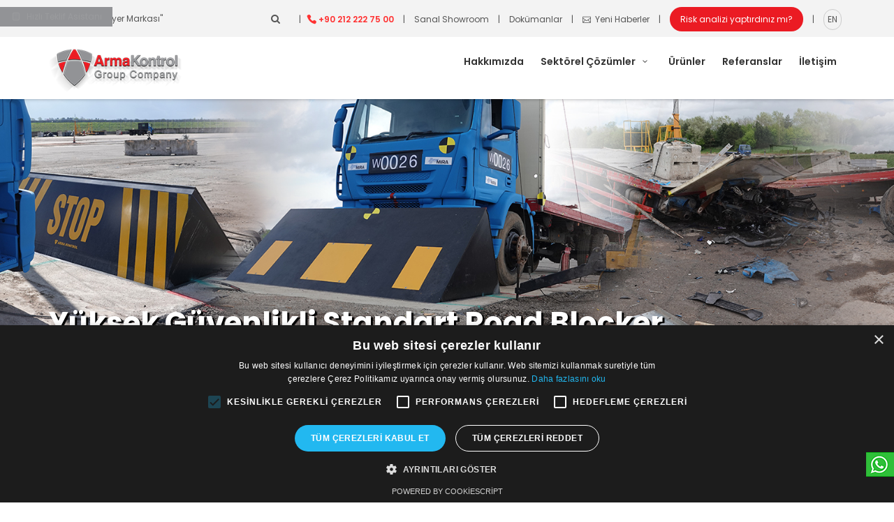

--- FILE ---
content_type: text/html; charset=UTF-8
request_url: https://www.armakontrol.com/arma-kontrol-standart-road-blocker
body_size: 9996
content:
<!DOCTYPE html>
<html lang="tr">
<head>
	<meta charset="utf-8">
	<meta http-equiv="X-UA-Compatible" content="IE=edge">
	<meta name="viewport" content="width=device-width, initial-scale=1">
	<meta name="author" content="Vera Bilişim - www.verabilisim.com">
	<meta name="google-site-verification" content="E3jWbpaScF21kXBdhLZRAhMvwX0jl4V9BvHfTtrrc5M" />
	
	
	<link rel="canonical" href="https://www.armakontrol.com/arma-kontrol-standart-road-blocker" />
	
	
<title>Yüksek Güvenlikli Standart Road Blocker</title>
	<meta name="description" content="Road Blocker: Güçlü, Güvenilir, Sertifikalı Güvenlik.">
	<link rel="preconnect" href="https://fonts.gstatic.com" />
	<link rel="preconnect" href="https://www.google-analytics.com" />
	<link rel="shortcut icon" href="/themes/site_themes/img/favicon.ico" type="image/x-icon">
	<link rel="apple-touch-icon" type="image/x-icon" href="/themes/site_themes/img/apple-touch-icon.png">
	<link rel="apple-touch-icon" type="image/x-icon" sizes="72x72" href="/themes/site_themes/img/apple-touch-icon.png">
	<link rel="apple-touch-icon" type="image/x-icon" sizes="114x114" href="/themes/site_themes/img/apple-touch-icon.png">
	<link rel="apple-touch-icon" type="image/x-icon" sizes="144x144" href="/themes/site_themes/img/apple-touch-icon.png">
	<link href="https://fonts.googleapis.com/css?family=Poppins:300,400,500,600,700" rel="stylesheet">
	<!--link href="/themes/site_themes/css/armagenel.css" rel="preload" as="style" onload="this.onload=null;this.rel='stylesheet'"-->
	-<link href="/themes/site_themes/css/bootstrap.min.css" rel="stylesheet">
	<link href="/themes/site_themes/css/menu.min.css" rel="stylesheet">
	<link href="/themes/site_themes/css/style.min.css?v=3" rel="stylesheet">
	<link href="/themes/site_themes/css/responsive.min.css" rel="stylesheet">-
	<link href="/themes/site_themes/css/elegant_font/elegant_font.min.css" rel="preload" as="style" onload="this.onload=null;this.rel='stylesheet'">
	<link href="/themes/site_themes/css/fontello/css/fontello.min.css" rel="preload" as="style" onload="this.onload=null;this.rel='stylesheet'">
	-<link href="/themes/site_themes/css/magnific-popup.min.css" rel="preload" as="style" onload="this.onload=null;this.rel='stylesheet'">
	<link href="/themes/site_themes/css/blog.min.css" rel="stylesheet">-
	<link href="/themes/site_themes/fancybox/jquery.fancybox.css?v=2.1.5" rel="preload" as="style" onload="this.onload=null;this.rel='stylesheet'">
	<link href="/themes/site_themes/fancybox/helpers/jquery.fancybox-buttons.css?v=1.0.5" rel="preload" as="style" onload="this.onload=null;this.rel='stylesheet'">
	<link href="/themes/site_themes/fancybox/helpers/jquery.fancybox-thumbs.css?v=1.0.7" rel="preload" as="style" onload="this.onload=null;this.rel='stylesheet'">
	-<link href="/themes/site_themes/layerslider/css/layerslider.min.css" rel="stylesheet">
	<link href="/themes/site_themes/css/skins/square/grey.min.css" rel="stylesheet">-
	<script src='/themes/site_themes/js/recaptchav2.min.js'></script>
	<script>
		var theme_path = "/themes/site_themes/";
	</script>
	
		<!--script src="https://code.jquery.com/jquery-2.2.4.min.js"></script-->
		<script src="/themes/site_themes/js/jquery-2.2.4.min.js"></script>
	
	 
	
	<!--script type="text/javascript" charset="UTF-8" src="//cdn.cookie-script.com/s/d4cf95c453b5f671146846538d72d01a.js"></script-->
	
	<!-- Google Tag Manager -->
<script>(function(w,d,s,l,i){w[l]=w[l]||[];w[l].push({'gtm.start':
new Date().getTime(),event:'gtm.js'});var f=d.getElementsByTagName(s)[0],
j=d.createElement(s),dl=l!='dataLayer'?'&l='+l:'';j.async=true;j.src=
'https://www.googletagmanager.com/gtm.js?id='+i+dl;f.parentNode.insertBefore(j,f);
})(window,document,'script','dataLayer','GTM-N4XCW6R4');</script>
<!-- End Google Tag Manager -->
<script type="text/javascript">
var reCAPTCHAv2_init=function(){document.reCAPTCHAv2(),window.jQuery&&window.jQuery(document).trigger("reCAPTCHAv2_init")};!function(){if(!window.___reCAPTCHAv2_init){window.___reCAPTCHAv2_init=!0,document.reCAPTCHAv2=function(a){if("undefined"!=typeof grecaptcha){void 0==a&&(a="g-recaptcha"),"string"==typeof a&&(a=window.jQuery?jQuery("."+a):document.getElementsByClassName(a)),void 0==a.length&&(a=[a]);for(var b=0;b<a.length;b++)grecaptcha.render(a[b],{sitekey:"6LdkhrYcAAAAAKt2djDoYHi_JEP927sZKlX1znZl"})}};var a=document.createElement("script");a.type="text/javascript",a.async=!0,a.src="https://www.google.com/recaptcha/api.js?onload=reCAPTCHAv2_init&render=explicit&hl=tr";var b=document.getElementsByTagName("script")[0];b.parentNode.insertBefore(a,b)}}();
</script></head>
<body>
	<!-- Google Tag Manager (noscript) -->
<noscript><iframe src="https://www.googletagmanager.com/ns.html?id=GTM-N4XCW6R4"
height="0" width="0" style="display:none;visibility:hidden"></iframe></noscript>
<!-- End Google Tag Manager (noscript) -->


	<!--div id="preloader">
		<img src="/images/Arma_Kontrol_V2.gif">
	</div-->

	<div class="layer"></div>

	<!-- Header================================================== -->
	<header>
		
		<div id="top_line">

			<a href="hizli-teklif-asistani" class="yeni_haber blink">
				<span><i class="icon-doc-text-2"></i>&nbsp;&nbsp;Hızlı Teklif Asistanı</span>
			</a>

			<div class="container">
				<div class="row">
					<div class="col-sm-2 hidden-xs" style="margin-top: 10px;">
						<span id="tag_line">"Dünyanın Bariyer Markası"</span>
					</div>
					<div class="col-sm-10">
						<ul id="top_links" class="desktop-top-links">
							<li>
								<form id="searchform" class="search" method="post" action="https://www.armakontrol.com/"  >
<div class='hiddenFields'>
<input type="hidden" name="ACT" value="1" />
<input type="hidden" name="RES" value="" />
<input type="hidden" name="meta" value="[base64]" />
<input type="hidden" name="site_id" value="1" />
<input type="hidden" name="csrf_token" value="1cfac0211fbcd841cf279a409145bca46f9033fb" />
</div>

<script type="text/javascript">
//<![CDATA[

var firstcategory = 1;
var firststatus = 1;

function changemenu(index)
{
	var categories = new Array();

	var i = firstcategory;
	var j = firststatus;

	var theSearchForm = false

	if (document.searchform)
	{
		theSearchForm = document.searchform;
	}
	else if (document.getElementById('searchform'))
	{
		theSearchForm = document.getElementById('searchform');
	}

	if (theSearchForm.elements['channel_id'])
	{
		var channel_obj = theSearchForm.elements['channel_id'];
	}
	else
	{
		var channel_obj = theSearchForm.elements['channel_id[]'];
	}

	var channels = channel_obj.options[index].value;

	var reset = 0;

	for (var g = 0; g < channel_obj.options.length; g++)
	{
		if (channel_obj.options[g].value != 'null' &&
			channel_obj.options[g].selected == true)
		{
			reset++;
		}
	}

	with (theSearchForm.elements['cat_id[]'])
	{	
		if (channels == "19")
		{	

		} // END if channels

		
		if (channels == "1")
		{	

		} // END if channels

		
		if (channels == "15")
		{	

		} // END if channels

		
		if (channels == "21")
		{	

		} // END if channels

		
		if (channels == "22")
		{	

		} // END if channels

		
		if (channels == "9")
		{	

		} // END if channels

		
		if (channels == "17")
		{	

		} // END if channels

		
		if (channels == "14")
		{	

		} // END if channels

		
		if (channels == "13")
		{	

		} // END if channels

		
		if (channels == "6")
		{	

		} // END if channels

		
		if (channels == "11")
		{	

		} // END if channels

		
		if (channels == "20")
		{	

		} // END if channels

		
		if (channels == "2")
		{	

		} // END if channels

		
		if (channels == "8")
		{	
			categories[i] = new Option("-------", ""); i++; 
			categories[i] = new Option("Airports And Railway Stations", "25"); i++; 
			categories[i] = new Option("Architecture And Projects", "22"); i++; 
			categories[i] = new Option("-------", ""); i++; 
			categories[i] = new Option("Askeriye ve Emniyetler", "4"); i++; 
			categories[i] = new Option("-------", ""); i++; 
			categories[i] = new Option("Automotive", "20"); i++; 
			categories[i] = new Option("-------", ""); i++; 
			categories[i] = new Option("AVM ve Oteller", "3"); i++; 
			categories[i] = new Option("Bakanlıklar ve Elçilikler", "5"); i++; 
			categories[i] = new Option("Banka ve Finans Merkezleri", "7"); i++; 
			categories[i] = new Option("-------", ""); i++; 
			categories[i] = new Option("Banks And Financial Centers", "28"); i++; 
			categories[i] = new Option("Bridges And Tunnels", "23"); i++; 
			categories[i] = new Option("Embassies", "26"); i++; 
			categories[i] = new Option("Government Offices And Ministries", "27"); i++; 
			categories[i] = new Option("-------", ""); i++; 
			categories[i] = new Option("Havaalanları ve Demiryolları", "8"); i++; 
			categories[i] = new Option("-------", ""); i++; 
			categories[i] = new Option("Hotels", "21"); i++; 
			categories[i] = new Option("Industrial Sites", "18"); i++; 
			categories[i] = new Option("-------", ""); i++; 
			categories[i] = new Option("Kamu Kuruluşları ve Belediyeler", "9"); i++; 
			categories[i] = new Option("Köprü ve Tüneller", "11"); i++; 
			categories[i] = new Option("Mimari/Projeler", "12"); i++; 
			categories[i] = new Option("-------", ""); i++; 
			categories[i] = new Option("Oil Fields", "19"); i++; 
			categories[i] = new Option("-------", ""); i++; 
			categories[i] = new Option("Otomotiv", "10"); i++; 
			categories[i] = new Option("Petrol Sahaları", "13"); i++; 
			categories[i] = new Option("-------", ""); i++; 
			categories[i] = new Option("Public Institutions And Municipalities", "24"); i++; 
			categories[i] = new Option("-------", ""); i++; 
			categories[i] = new Option("Sanayi Siteleri", "14"); i++; 
			categories[i] = new Option("-------", ""); i++; 
			categories[i] = new Option("Shopping Malls And Wellness Centers", "15"); i++; 
			categories[i] = new Option("-------", ""); i++; 
			categories[i] = new Option("Spor Kulüpleri", "2"); i++; 
			categories[i] = new Option("-------", ""); i++; 
			categories[i] = new Option("Stadiums", "17"); i++; 
			categories[i] = new Option("The Police And The Military", "16"); i++; 

		} // END if channels

		
		if (channels == "7")
		{	

		} // END if channels

		
		if (channels == "25")
		{	

		} // END if channels

		
		if (channels == "23")
		{	

		} // END if channels

		
		if (channels == "3")
		{	

		} // END if channels

		
		if (channels == "10")
		{	

		} // END if channels

		
		if (channels == "24")
		{	

		} // END if channels

		
		if (channels == "16")
		{	

		} // END if channels

		
		if (channels == "18")
		{	

		} // END if channels

		
		if (channels == "27")
		{	

		} // END if channels

		
		if (channels == "26")
		{	

		} // END if channels

		
		if (channels == "4")
		{	

		} // END if channels

		
		if (channels == "5")
		{	

		} // END if channels

		
		if (reset > 1)
		{
			 categories = new Array();
		}

		spaceString = eval("/!-!/g");

		with (theSearchForm.elements['cat_id[]'])
		{
			for (i = length-1; i >= firstcategory; i--)
				options[i] = null;

			for (i = firstcategory; i < categories.length; i++)
			{
				options[i] = categories[i];
				options[i].text = options[i].text.replace(spaceString, String.fromCharCode(160));
			}

			options[0].selected = true;
		}

	}
}

//]]>
</script>

		
									<input id="arama" type="text" name="keywords">
									<label for="arama" id="aramaikon"><i class="icon-search"></i></label>
								</form>

								<a class="opening">|</a>
								<a href="tel://00902122227500" onclick="gtag('event', 'conversion', {'send_to': 'AW-1024646500/p4MKCKa7tqgYEOS6y-gD'})" id="phone_top">+90 212 222 75 00</a>	

								<!--a href="hizli-teklif-asistani" class="opening yeni_habers"><i class="icon-doc-text-2"></i>&nbsp;&nbsp;Hızlı Teklif Asistanı</a-->

								<a class="opening nomobile">|</a>	
								<a href="https://www.armakontrol.com/sanal-showroom" class="opening nomobile" target="_blank">Sanal Showroom</a>
								<a class="opening nomobile">|</a>

								<a href="dokumanlar" class="opening nomobile">Dokümanlar</a>
								<a class="opening nomobile">|</a>
								<a href="bloglar" class="opening yeni_haber1"><i class="icon_mail_alt"></i>&nbsp;&nbsp;Yeni Haberler</a>
								<a class="opening">|</a>
								<a href="risk-analizi" class="nomobile" style="display:inline-block;height:35px;line-height:35px;padding:0 15px;color:#fff;background:#EB1B23;border-radius:25px;margin-left:10px;">Risk analizi yaptırdınız mı?</a>
								<a class="opening">|</a>
								<a href="https://www.armakontrol.com/arma-kontrol-standart-road-blocker" class="opening dil" id="link">EN</a>
							</li>
						</ul>

						<ul id="top_links" class="mobile-top-links">
							<li style="margin-right: 0">
								<form id="searchform" class="search" method="post" action="https://www.armakontrol.com/"  >
<div class='hiddenFields'>
<input type="hidden" name="ACT" value="1" />
<input type="hidden" name="RES" value="" />
<input type="hidden" name="meta" value="[base64]" />
<input type="hidden" name="site_id" value="1" />
<input type="hidden" name="csrf_token" value="1cfac0211fbcd841cf279a409145bca46f9033fb" />
</div>

<script type="text/javascript">
//<![CDATA[

var firstcategory = 1;
var firststatus = 1;

function changemenu(index)
{
	var categories = new Array();

	var i = firstcategory;
	var j = firststatus;

	var theSearchForm = false

	if (document.searchform)
	{
		theSearchForm = document.searchform;
	}
	else if (document.getElementById('searchform'))
	{
		theSearchForm = document.getElementById('searchform');
	}

	if (theSearchForm.elements['channel_id'])
	{
		var channel_obj = theSearchForm.elements['channel_id'];
	}
	else
	{
		var channel_obj = theSearchForm.elements['channel_id[]'];
	}

	var channels = channel_obj.options[index].value;

	var reset = 0;

	for (var g = 0; g < channel_obj.options.length; g++)
	{
		if (channel_obj.options[g].value != 'null' &&
			channel_obj.options[g].selected == true)
		{
			reset++;
		}
	}

	with (theSearchForm.elements['cat_id[]'])
	{	
		if (channels == "19")
		{	

		} // END if channels

		
		if (channels == "1")
		{	

		} // END if channels

		
		if (channels == "15")
		{	

		} // END if channels

		
		if (channels == "21")
		{	

		} // END if channels

		
		if (channels == "22")
		{	

		} // END if channels

		
		if (channels == "9")
		{	

		} // END if channels

		
		if (channels == "17")
		{	

		} // END if channels

		
		if (channels == "14")
		{	

		} // END if channels

		
		if (channels == "13")
		{	

		} // END if channels

		
		if (channels == "6")
		{	

		} // END if channels

		
		if (channels == "11")
		{	

		} // END if channels

		
		if (channels == "20")
		{	

		} // END if channels

		
		if (channels == "2")
		{	

		} // END if channels

		
		if (channels == "8")
		{	
			categories[i] = new Option("-------", ""); i++; 
			categories[i] = new Option("Airports And Railway Stations", "25"); i++; 
			categories[i] = new Option("Architecture And Projects", "22"); i++; 
			categories[i] = new Option("-------", ""); i++; 
			categories[i] = new Option("Askeriye ve Emniyetler", "4"); i++; 
			categories[i] = new Option("-------", ""); i++; 
			categories[i] = new Option("Automotive", "20"); i++; 
			categories[i] = new Option("-------", ""); i++; 
			categories[i] = new Option("AVM ve Oteller", "3"); i++; 
			categories[i] = new Option("Bakanlıklar ve Elçilikler", "5"); i++; 
			categories[i] = new Option("Banka ve Finans Merkezleri", "7"); i++; 
			categories[i] = new Option("-------", ""); i++; 
			categories[i] = new Option("Banks And Financial Centers", "28"); i++; 
			categories[i] = new Option("Bridges And Tunnels", "23"); i++; 
			categories[i] = new Option("Embassies", "26"); i++; 
			categories[i] = new Option("Government Offices And Ministries", "27"); i++; 
			categories[i] = new Option("-------", ""); i++; 
			categories[i] = new Option("Havaalanları ve Demiryolları", "8"); i++; 
			categories[i] = new Option("-------", ""); i++; 
			categories[i] = new Option("Hotels", "21"); i++; 
			categories[i] = new Option("Industrial Sites", "18"); i++; 
			categories[i] = new Option("-------", ""); i++; 
			categories[i] = new Option("Kamu Kuruluşları ve Belediyeler", "9"); i++; 
			categories[i] = new Option("Köprü ve Tüneller", "11"); i++; 
			categories[i] = new Option("Mimari/Projeler", "12"); i++; 
			categories[i] = new Option("-------", ""); i++; 
			categories[i] = new Option("Oil Fields", "19"); i++; 
			categories[i] = new Option("-------", ""); i++; 
			categories[i] = new Option("Otomotiv", "10"); i++; 
			categories[i] = new Option("Petrol Sahaları", "13"); i++; 
			categories[i] = new Option("-------", ""); i++; 
			categories[i] = new Option("Public Institutions And Municipalities", "24"); i++; 
			categories[i] = new Option("-------", ""); i++; 
			categories[i] = new Option("Sanayi Siteleri", "14"); i++; 
			categories[i] = new Option("-------", ""); i++; 
			categories[i] = new Option("Shopping Malls And Wellness Centers", "15"); i++; 
			categories[i] = new Option("-------", ""); i++; 
			categories[i] = new Option("Spor Kulüpleri", "2"); i++; 
			categories[i] = new Option("-------", ""); i++; 
			categories[i] = new Option("Stadiums", "17"); i++; 
			categories[i] = new Option("The Police And The Military", "16"); i++; 

		} // END if channels

		
		if (channels == "7")
		{	

		} // END if channels

		
		if (channels == "25")
		{	

		} // END if channels

		
		if (channels == "23")
		{	

		} // END if channels

		
		if (channels == "3")
		{	

		} // END if channels

		
		if (channels == "10")
		{	

		} // END if channels

		
		if (channels == "24")
		{	

		} // END if channels

		
		if (channels == "16")
		{	

		} // END if channels

		
		if (channels == "18")
		{	

		} // END if channels

		
		if (channels == "27")
		{	

		} // END if channels

		
		if (channels == "26")
		{	

		} // END if channels

		
		if (channels == "4")
		{	

		} // END if channels

		
		if (channels == "5")
		{	

		} // END if channels

		
		if (reset > 1)
		{
			 categories = new Array();
		}

		spaceString = eval("/!-!/g");

		with (theSearchForm.elements['cat_id[]'])
		{
			for (i = length-1; i >= firstcategory; i--)
				options[i] = null;

			for (i = firstcategory; i < categories.length; i++)
			{
				options[i] = categories[i];
				options[i].text = options[i].text.replace(spaceString, String.fromCharCode(160));
			}

			options[0].selected = true;
		}

	}
}

//]]>
</script>

		
									<input id="arama" type="text" name="keywords">
									<label for="arama" id="aramaikon"><i class="icon-search"></i></label>
								</form>

								<a class="opening">|</a>
								<a href="tel://00902122227500" onclick="gtag('event', 'conversion', {'send_to': 'AW-1024646500/p4MKCKa7tqgYEOS6y-gD'})" id="phone_top">+90 212 222 75 00</a>	

								<a class="opening">|</a>								
								<a href="https://www.armakontrol.com/en/arma-kontrol-standart-road-blocker" class="opening dil" id="link">EN</a>

								<div class="linkler">
									<a href="hizli-teklif-asistani" class="blink"><span><i class="icon-doc-text-2"></i>&nbsp;&nbsp;Hızlı Teklif Asistanı</span></a>
									<a href="bloglar" class="red"><i class="icon_mail_alt"></i>&nbsp;&nbsp;Yeni Haberler</a>
									<a href="https://www.armakontrol.com/sanal-showroom" target="_blank"><img src="https://www.armakontrol.com/images/360-degree.png" alt="Sanal Showroom" />&nbsp;&nbsp;Sanal Showroom</a>
									<a href="risk-analizi" class="red"><i class="icon_question_alt"></i>&nbsp;&nbsp;Risk analizi yaptırdınız mı?</a>
								</div>
							</li>
						</ul>
					</div>
				</div>
			</div>
		</div>

		<div class="container">
			<div class="row">
				<div class="col-xs-3">
					<div id="logo">
						<a href="https://www.armakontrol.com"><img data-src="/themes/site_themes/img/logo.png" width="190" height="" alt="Arma Kontrol" class="lazy"></a>
					</div>
				</div>
				<nav class="col-xs-9">
					<a class="cmn-toggle-switch cmn-toggle-switch__htx open_close" href="javascript:void(0);"><span>Menu</span></a>
					<div class="main-menu">
						<div id="header_menu">
							<img data-src="/themes/site_themes/img/logo.png" width="190" height="56" alt="Arma Kontrol Logo" class="lazy">
						</div>
						<a href="#" class="open_close" id="close_in"><i class="icon_close"></i></a>
						<ul><li class=""><a href="https://www.armakontrol.com/hakkimizda" >Hakkımızda </a></li><li class="submenu"><a href="https://www.armakontrol.com/sektorel-cozumler" class="show-submenu">Sektörel Çözümler <i class="icon-down-open-mini"></i></a></li><li class=""><a href="https://www.armakontrol.com/urunler" >Ürünler </a></li><li class=""><a href="https://www.armakontrol.com/referanslar" >Referanslar </a></li><li class=""><a href="https://www.armakontrol.com/iletisim" >İletişim </a></li></ul>
						<div class="iletisim-linkler">
                        	<a href="tel://+902122227500"><i class="icon_phone"></i> +90 212 222 75 00</a><br />
							<a href="https://api.whatsapp.com/send?phone=+905413442672"><i class="icon_mobile"></i> +90 541 344 26 72</a><br />
                            <a href="mailto:arma@armakontrol.com"><i class="icon_mail_alt"></i> arma@armakontrol.com</a>
                    	</div>
					</div>
				</nav>
			</div>
		</div>
	</header>

<style>
        #resim {background-image:url(/images/uploads/yuksek_guvenlikli-900.jpg);
				background-position: center;
  				background-repeat: no-repeat;
				background-size: cover;
				margin-top:40px;
        }
        @media only screen and (max-width: 992px) {
            #resim {background-image:url(/images/uploads/yuksek_guvenlikli-900.jpg);
				background-position: center;
  				background-repeat: no-repeat;
				background-size: cover;
            }
			#sub_content_in2 h1{font-size:25px;}
        }
</style>
	<section class="parallax_window_in2 short2" id="resim" data-parallax="scroll">
		<div id="sub_content_in2">
			<div class="container">
				<h1 style="text-shadow: 3px 2px 1px #000;">Yüksek Güvenlikli Standart Road Blocker</h1>
				<p></p>
			</div>
		</div>
	</section><!-- End section -->
	

<script>
jQuery(function($) {
	
		$('#link').attr('href', 'https://www.armakontrol.com/en/counter-terror-standard-road-blocker')
	
})
</script>

    <main> 
        <div class="container margin_60_35">
            <div class="row">
                <div class="col-md-9">
					<!--div id="full-slider-wrapper" style="margin:0;width:100%;height:400px;">
						<div id="layerslideruc" style="width:100%;height:400px;border-bottom:2px solid red;">
						
							<div class="ls-slide ls-fullscreen" data-ls="slidedelay: 1000; transition2d:5;">
								<img src="/images/uploads/900-ROAD-sr.jpg" class="ls-bg" alt="">							
							</div>
						
						</div>
					</div-->
					
								<div class="owl-carousel urungaleri">
								
									

										<a class="team-item" style="display:block;border-bottom:2px solid red;">
											<div class="team-item-img">
												<img src="/images/uploads/900-ROAD-sr.jpg" alt="Road Blocker - 900mm">
											</div>
										</a>

									
									
								</div>
                    <!--img src="img/service_1.jpg" alt="" class="img-responsive border"-->
					
                    <h3>Yüksek Güvenlikli Standart Road Blocker</h3>
					
                    <p style="text-align:justify">Y&uuml;ksek G&uuml;venlikli Standart Road Blocker &#304;ngiltere&nbsp;MIRA test merkezinde ger&ccedil;ekle&#351;tirilen &ccedil;arp&#305;&#351;ma testinde 7.500 kg &lsquo;l&#305;k (7,5 ton) bir kamyonun saatte 80&nbsp;km h&#305;zla &ccedil;arpmas&#305; sonucunda kamyonu durdurmu&#351; ve sonras&#305;nda sorunsuz &ccedil;al&#305;&#351;m&#305;&#351;t&#305;r, test sonucu olarak&nbsp;IWA 14-1:2013 / PAS68 test raporunu alm&#305;&#351;t&#305;r.</p>

<p style="text-align:justify">&Ccedil;arp&#305;&#351;ma test &uuml;r&uuml;nlerimiz CE, ISO, T&Uuml;V belgeli bariyer sistemleri olarak da kalitesini&nbsp;kan&#305;tlam&#305;&#351;t&#305;r.</p>

<p style="text-align:justify">&Ccedil;arp&#305;&#351;ma Test Raporu:&nbsp;</p>

<p style="text-align:justify">IWA 14-1:2013 V/7200[N3C]/80/90:8.1</p>

<p>&Ccedil;arp&#305;&#351;ma Test Videosu:&nbsp;<br />
<a href="https://www.youtube.com/watch?v=RXTpeNnU19k">https://www.youtube.com/watch?v=RXTpeNnU19k</a></p>

<p>Bu &uuml;r&uuml;n&uuml; sanal showroomda inceleyebilirsiniz.</p>

<p><a href="https://www.armakontrol.com/sanal-showroom/">https://www.armakontrol.com/sanal-showroom/</a></p>
                    
                    <div class="row strip">
                        <div class="col-md-4">
                            <p>
                                <img src="/images/uploads/900_List_road-q90.jpg" alt="" class="img-responsive" data-retina="true">
                            </p>
                        </div>
                        <div class="col-md-8">
							<div class="panel-group" id="accordion">
							<div class="panel panel-default">
								<div class="panel-heading">
								  <h4 class="panel-title">
									<a class="accordion-toggle" data-toggle="collapse" data-parent="#accordion" href="#collapse1">Teknik Özellikler<i class="indicator icon_plus_alt2 pull-right"></i></a>
								  </h4>
								</div>
								<div id="collapse1" class="panel-collapse collapsey">
								  <div class="panel-body">
								  	<p>Y&uuml;kseklik: 900 mm</p>

<p>Geni&#351;lik: 4000&nbsp;mm</p>

<p>Et Kal&#305;nl&#305;&#287;&#305;: 10 mm</p>

<p>Koruma Sac&#305;: Galvaniz</p>

<p>&Ccedil;al&#305;&#351;ma Tipi: Hidrolik</p>

<p>G&uuml;&ccedil; Kayna&#287;&#305;: 3ph AC 380V (&plusmn;10) 50/60 Hz.</p>

<p>A&ccedil;ma - Kapanma S&uuml;resi: 4 - 6, 6 - 8 sn</p>

<p>Kontrol Paneli: Arma Kart [EE51KAR]</p>

<p>G&uuml;venlik &Ouml;zelli&#287;i: Loop Dedekt&ouml;r ve Alg&#305;lama Sistemleri</p>

<p>Garanti Y&#305;l&#305;: 3 y&#305;l</p>

<p>Garanti Uzatma: Var</p>

<p>&Uuml;r&uuml;n Yedek Par&ccedil;a Temin Garantisi: 10 y&#305;l</p>

<p>Arma Kart ile t&uuml;m Access Kontrol Sistemlerine uyumludur.</p>
								  </div>
								</div>
							  </div>
							</div>
                        </div>
                    </div><!-- End row -->


					<div class="row">
						<div class="col-xs-12">
						
						
						</div>
                    </div>

					<template id="product-template">
										<div class="row">
                        					<div class="col-xs-12">
                            					<h4 class="panel-title">
													Teknik Özellikleri
								  				</h4>
                        					</div>
                        					<div class="col-xs-12 col-sm-4">
                            					<img src="{resim}" alt="{baslik}" class="img-responsive">
                        					</div>
                        					<div class="col-xs-12 col-sm-8">
												{icerik}
                        					</div>
										</div>
						</template>





					<div class="panel-group" id="accordion1">
						<div class="panel panel-default">
							<div class="panel-heading">
							  <h4 class="panel-title">
								<a class="accordion-toggle" data-toggle="collapse" data-parent="#accordion1" href="#collapsea">
									Aksesuarlar<i class="indicator icon_minus_alt2 pull-right"></i>
								</a>
							  </h4>
							</div>
							<div id="collapsea" class="panel-collapse collapse in">
							  <div class="panel-body">
								<div class="owl-carousel team-carousel aksesuarlar">
								

									<a class="team-item" style="display:block;">
										<div class="team-item-img">
											<img src="/images/uploads/infrared-fotosel_.jpg" alt="Fotoseller">
											<div class="team-item-detail">
											  <div class="team-item-detail-inner">
												<h4>Fotoseller</h4>
											  </div>
											</div>
										</div>
									</a>
									
								

									<a class="team-item" style="display:block;">
										<div class="team-item-img">
											<img src="/images/uploads/kedi-gozu-led.jpg" alt="Kedi Gözü Led">
											<div class="team-item-detail">
											  <div class="team-item-detail-inner">
												<h4>Kedi Gözü Led</h4>
											  </div>
											</div>
										</div>
									</a>
									
								

									<a class="team-item" style="display:block;">
										<div class="team-item-img">
											<img src="/images/uploads/trafik-lambasi.jpg" alt="Trafik Lambası">
											<div class="team-item-detail">
											  <div class="team-item-detail-inner">
												<h4>Trafik Lambası</h4>
											  </div>
											</div>
										</div>
									</a>
									
								

									<a class="team-item" style="display:block;">
										<div class="team-item-img">
											<img src="/images/uploads/mobilliste11.jpg" alt="Mobil Uygulama">
											<div class="team-item-detail">
											  <div class="team-item-detail-inner">
												<h4>Mobil Uygulama</h4>
											  </div>
											</div>
										</div>
									</a>
									
								

									<a class="team-item" style="display:block;">
										<div class="team-item-img">
											<img src="/images/uploads/metal-kumanda-2.jpg" alt="Kumandalar">
											<div class="team-item-detail">
											  <div class="team-item-detail-inner">
												<h4>Kumandalar</h4>
											  </div>
											</div>
										</div>
									</a>
									
								

									<a class="team-item" style="display:block;">
										<div class="team-item-img">
											<img src="/images/uploads/delta-plc__.jpg" alt="PLC'ler">
											<div class="team-item-detail">
											  <div class="team-item-detail-inner">
												<h4>PLC'ler</h4>
											  </div>
											</div>
										</div>
									</a>
									
								

									<a class="team-item" style="display:block;">
										<div class="team-item-img">
											<img src="/images/uploads/gunes-paneli.jpg" alt="Güneş Enerji Paneli">
											<div class="team-item-detail">
											  <div class="team-item-detail-inner">
												<h4>Güneş Enerji Paneli</h4>
											  </div>
											</div>
										</div>
									</a>
									
								
									
								</div>
							  </div>
							</div>
						</div>
					</div>

					<div class="panel-group" id="accordion2">
						<div class="panel panel-default">
							<div class="panel-heading">
							  <h4 class="panel-title">
								<a class="accordion-toggle" data-toggle="collapse" data-parent="#accordion2" href="#collapseb">
									Benzer Ürünler<i class="indicator icon_minus_alt2 pull-right"></i>
								</a>
							  </h4>
							</div>
						
					
							<div id="collapseb" class="panel-collapse collapse in">
							  <div class="panel-body">
								<div class="owl-carousel team-carousel benzer-urun">

									
									
								</div>
							  </div>
							</div>
						
						</div>
					</div>
					
					
					

					
                    
                                        
                </div><!-- End col-md-9 -->
                
                <div class="col-md-3">
                    <div class="box_style_1">
                        <ul id="cat_nav">
						
                            <li><a href="/images/uploads/counter-90-road.jpg" target="_blank">Ürün Broşürü</a></li>
                            <li><a href="/images/uploads/900mm-25.jpg" target="_blank">Teknik Çizimler</a></li>
						
						
                            <li class="magnific-gallery">
								<a href="/images/uploads/test3.jpg">Ürün Sertifikaları</a><a href="/images/uploads/ce-road.jpg" style="display:none;"></a><a href="/images/uploads/eac.jpg" style="display:none;"></a>
							</li>
							
							<li class="magnific-gallery">
								
							</li>
							
						
                            <li><a href="https://www.youtube.com/watch?v=RXTpeNnU19k" class="video">Çarpışma Test Videosu</a></li>
						
                            <li><a href="https://www.armakontrol.com/sanal-showroom" target="_blank">Sanal Showroom</a></li>
                            <li><a href="risk-analizi">Risk Analizi</a></li>
						
                        </ul>
                    </div><!-- End Box_style_1 -->
                    
                    <div class="quote_banner" id="goster" onClick="klik('gizli')">
                        <a style="cursor:pointer;">Uzmana Danışın</a>
						
                    </div>
					<div class="box_style_2" id="gizli">
                    	
                        	<h5><i class="icon_phone"></i> Telefon</h5>
                            <ul>
                                <li><a href="tel://+902122227500">+90 212 222 75 00</a></li>
							</ul>
							<h5><i class="icon_mobile"></i> Whatsapp</h5>
                            <ul>
                                <li><a href="https://api.whatsapp.com/send?phone=905413442672" onclick="gtag('event', 'conversion', {'send_to': 'AW-1024646500/5e7xCKm7tqgYEOS6y-gD'})" target="_blank">+90 541 344 26 72</a></li>
                            </ul>
                            <h5><i class="icon_mail_alt"></i> Eposta</h5>
                            <ul>
                                <li><a href="mailto:arma@armakontrol.com">arma@armakontrol.com</a></li>
                            </ul>
                    </div>
                    
                    <!--div class="box_style_2">
                        <h4><i class="icon_lightbulb_alt"></i> Ürün Püf Noktaları</h4>
                        
                    </div-->
                </div><!-- End col-md-3 -->
            </div><!-- End row -->
        </div><!-- End container -->
		

<style>
        #videoresim {background-image:url(/images/uploads/Videoizle1600x500_.jpg);
				background-position: center;
  				background-repeat: no-repeat;
				background-size: cover;
        }
        @media only screen and (max-width: 992px) {
            #videoresim {background-image:url(/images/uploads/Videoizle1600x500_.jpg);
				background-position: center;
  				background-repeat: no-repeat;
				background-size: cover;
            }
        }
</style>
<a class="bg_content magnific video" id="videoresim" href="https://www.youtube.com/watch?v=ieAguHreNys"></a><!-- End bg_content -->

		
		
	</main><!-- End main -->	
	
<footer>
		<div class="container">
			<div class="row ">
			
				<div class="col-md-4 col-sm-8">
					<img data-src="/themes/site_themes/img/logo-footer.png" width="190" height="" alt="Arma Kontrol" class="lazy" id="logo_footer">				  
				  	<p style="text-align:justify">Arma Kontrol bu sitedeki t&uuml;m bilgi, resim, marka, alan ad&#305;, tasar&#305;m, logo ve materyallerin fikri ve s&#305;nai belgeleri hak sahibidir. Bu materyaller Arma Kontrol&#39;&uuml;n yaz&#305;l&#305; izni olmadan ve kaynak g&ouml;stermeden kopyalanamaz, saklanamaz, ta&#351;&#305;namaz ve de&#287;i&#351;tirilemez. Aksi takdirde hukuki ve cezai sorumluluk do&#287;ar. Arma Kontrol&#39;&uuml;n bu &ouml;zellikleri belirtilmeyen di&#287;er t&uuml;m haklar&#305; sakl&#305;d&#305;r.</p>
				</div>
				<div class="col-md-4 col-sm-4 clearfix">
					<h3 style="displey:block;width:82%;text-align:center;">Kurumsal</h3>
					<div style="display:inline;float:left;width:50%;">
						<ul>
						<li><a href="misyon-vizyon-ve-degerlerimiz" >Misyon ve Vizyon</a></li><li><a href="cevre-politikamiz" >Çevre Politikası</a></li><li><a href="kalite-politikamiz" >Kalite Politikası</a></li><li><a href="hukum-ve-kosullar" >Hüküm ve Koşullar</a></li><li><a href="https://www.armakontrol.com/tahsilat" >Ödeme Tahsilat</a></li><li><a href="dokumanlar" >Dokümanlar</a></li><li><a href="uluslararasi-sertifikalar" >Sertifikalar</a></li>
						</ul>
					</div>
					<div style="display:inline;float:left;width:50%;">
						<ul>
						<li><a href="https://www.armakontrol.com/sanal-showroom/" target="_blank">Sanal Showroom</a></li><li><a href="sss" >S.S.S.</a></li><li><a href="https://www.armakontrol.com/sitemap.xml" target="_blank">Site Haritası</a></li><li><a href="fuarlarimiz" >Fuarlarımız</a></li><li><a href="bayi" >Bayi</a></li><li><a href="arma-kariyer" >Arma Kariyer</a></li>
							<!--li><a href="iletisim#ticari">Ticari Bilgilerimiz</a></li-->
						</ul>					
					</div>
				</div>			
			
			
			<div class="col-md-4 col-sm-12" id="contact_bg">
					<h3>Bize Ulaşın</h3>
					<ul id="contact_details_footer">
						<li id="address_footer">Beylikdüzü O.S.B Mermerciler San. Sitesi 2. Cadde No:11 Yakuplu - Beylikdüzü - İstanbul</li>
						<li id="whatsapp_footer"><a href="tel://+90 212 222 75 00">+90 212 222 75 00</a></li>
						<li id="phone_footer"><a href="https://api.whatsapp.com/send?phone=+905413442672">+90 541 344 26 72 (WhatsApp)</a></li>
						<li id="email_footer"><a href="mailto:arma@armakontrol.com">arma@armakontrol.com</a></li>
					</ul>
				</div>
			
			</div>
			<div id="social_footer">
				<ul>
					<li><a href="https://www.facebook.com/armakontrol" target="_blank"><i class="icon-facebook"></i></a></li>
					<li><a href="https://x.com/Arma_Kontrol" target="_blank"><!--i class="icon-twitter"></i--><img src="/themes/site_themes/img/x-icon.png" style="height:17px;" /></a></li>
					<li><a href="https://tr.linkedin.com/company/arma-kontrol-group" target="_blank"><i class="icon-linkedin"></i></a></li>
					<li><a href="https://www.youtube.com/user/ArmaKontrol2006" target="_blank"><i class="icon-youtube"></i></a></li>
					<li><a href="https://www.instagram.com/armakontrol/" target="_blank"><i class="icon-instagram"></i></a></li>
					<li><a href="tel:+905413442672"><i class="icon-smile"></i></a></li>
				</ul>
			</div>
		</div>
		<div id="copy">
			<div class="container">
				© Arma Kontrol 2006 - 2026 - Tüm hakları saklıdır.
			</div>
		</div>
	</footer>
	<div id="toTop"></div>
	<div id="toBack"></div>
	
	<style>
		#sosyal-butonlar2 {position:fixed;left:-10px;bottom:10%;z-index:10000000000000000;width:40px;margin-top:-100px;cursor:pointer}
		#sosyal-butonlar2 a{position:relative;left:10px;float:right;width:400px;height:40px;margin-bottom:1px;text-decoration:none;-webkit-transition:.3s;-moz-transition:.3s;transition:.3s}
		#sosyal-butonlar2 a:hover{left:370px}
		#sosyal-butonlar2 a.risk{background:url(https://www.armakontrol.com/images/risk-tr.png) no-repeat;}
	</style>

	<div id="sosyal-butonlar">
		<a href="https://api.whatsapp.com/send?phone=905413442672" onclick="gtag('event', 'conversion', {'send_to': 'AW-1024646500/5e7xCKm7tqgYEOS6y-gD'})" target="_blank" class="wsapp"></a>
	</div>
	
	<!--div id="sosyal-butonlar2">
		<a href="risk-analizi" class="risk"></a>
	</div-->
	
	


	<script src="/themes/site_themes/js/common_scripts_min.js?v=2"></script>
	<script src="/themes/site_themes/layerslider/js/greensock.js"></script>
	<script src="/themes/site_themes/layerslider/js/layerslider.transitions.js"></script>
	<script src="/themes/site_themes/layerslider/js/layerslider.kreaturamedia.jquery.js"></script>
	<script src="/themes/site_themes/js/slider_func.min.js"></script>
	<script src="/themes/site_themes/fancybox/jquery.fancybox.js?v=2.1.5"></script>
	<script src="/themes/site_themes/fancybox/helpers/jquery.fancybox-buttons.js?v=1.0.5"></script>
	<script src="/themes/site_themes/fancybox/helpers/jquery.fancybox-thumbs.js?v=1.0.7"></script>
	<script src="/themes/site_themes/fancybox/helpers/jquery.fancybox-media.js?v=1.0.6"></script>
	<script src="/themes/site_themes/js/jquery.validate.min.js"></script>
	<script src="/themes/site_themes/js/jquery.stepy.min.js"></script>
	<script src="/themes/site_themes/js/quotation-validate.min.js"></script>	
	<!--script src="/themes/site_themes/assets/validate.js"></script-->
	<script src="/themes/site_themes/js/functions.min.js?v=3"></script>

	<!--script>
	  (function(i,s,o,g,r,a,m){i['GoogleAnalyticsObject']=r;i[r]=i[r]||function(){(i[r].q=i[r].q||[]).push(arguments)},i[r].l=1*new Date();a=s.createElement(o),
	  m=s.getElementsByTagName(o)[0];a.async=1;a.src=g;m.parentNode.insertBefore(a,m)
	  })(window,document,'script','//www.google-analytics.com/analytics.js','ga');
	  ga('create', 'UA-46273156-4', 'auto');
	  ga('send', 'pageview');
	</script-->






<script async src="//www.googletagmanager.com/gtag/js?id=AW-1024646500"></script>
<script>
  window.dataLayer = window.dataLayer || [];
  function gtag(){dataLayer.push(arguments);}
  gtag('js', new Date());

  gtag('config', 'AW-1024646500');
</script>

<script>
  !function(f,b,e,v,n,t,s)
  {if(f.fbq)return;n=f.fbq=function(){n.callMethod?
  n.callMethod.apply(n,arguments):n.queue.push(arguments)};
  if(!f._fbq)f._fbq=n;n.push=n;n.loaded=!0;n.version='2.0';
  n.queue=[];t=b.createElement(e);t.async=!0;
  t.src=v;s=b.getElementsByTagName(e)[0];
  s.parentNode.insertBefore(t,s)}(window, document,'script',
  '//connect.facebook.net/en_US/fbevents.js');
  fbq('init', '727813731112797');
  fbq('track', 'PageView');
</script>
<noscript><img height="1" width="1" style="display:none" src="https://www.facebook.com/tr?id=727813731112797&ev=PageView&noscript=1"></noscript>

<script>
var google_conversion_id = 1024646500;
var google_custom_params = window.google_tag_params;
var google_remarketing_only = true;
</script>
<script src="//www.googleadservices.com/pagead/conversion.js"></script>
<noscript><div style="display:inline;"><img height="1" width="1" alt="" src="//googleads.g.doubleclick.net/pagead/viewthroughconversion/1024646500/?guid=ON&amp;script=0"></div></noscript>

<link href="/themes/site_themes/css/cerez.css" rel="preload" as="style" onload="this.onload=null;this.rel='stylesheet'" />
<script src='/themes/site_themes/js/cerez.js'></script>
<!--script>
window.addEventListener("load", function(){
window.cookieconsent.initialise({
"palette": {
"popup": {
"background": "#646478", // şerit arkaplan rengi
"text": "#ffffff" // şerit üzerindeki yazı rengi
},
"button": {
"background": "#E30613", // buton arkaplan rengi - "transparent" kullanıp border açabilirsiniz.
//"border": "#14a7d0", arkaplan rengini transparent yapıp çerçeve kullanabilirsini
"text": "#ffffff" // buton yazı rengi
}
},
"theme": "classic", // kullanabileceğiniz temalar block, edgeless, classic
// "type": "opt-out", gizle uyarısını aktif etmek için
// "position": "top", aktif ederseniz uyarı üst kısımda görünür
// "position": "top", "static": true, aktif ederseniz uyarı üst kısımda sabit olarak görünür
// "position": "bottom-left", aktif ederseniz uyarı solda görünür
//"position": "bottom-right", aktif ederseniz uyarı sağda görünür
"content": {
"message": "Arma Kontrol bu sitedeki tüm bilgi, resim, marka, alan adı, tasarım, logo ve materyallerin fikri ve sınai mülkiyet hak sahibidir. Bu materyaller Arma Kontrol’ün yazılı izni olmaksızın ve kaynak gösterilmeksizin kopyalanamaz, çoğaltılamaz, kullanılamaz ve değiştirilemez. Aksi takdirde hukuki ve cezai sorumluluk doğar. Arma Kontrol’ün bu bölümde açıkça belirtilmeyen diğer tüm hakları saklıdır. ",
"dismiss": "Tamam",
}
})});
</script-->



<style>
.fancybox-overlay {
    z-index: 99999;
}
</style>



</body>
</html>

<script>
function klik(id) {
	$("#"+id).fadeIn(2000,function() {$('#gizli').show();});
}
</script>

<script>
$(".aksesuarlar").owlCarousel({
		items: 1,
		loop: true,
		margin: 10,
		dots: false,
		autoplay: true,
		autoplaySpeed : 2000,
		smartSpeed: 200,
		// responsiveClass: false,
		responsive: {
			320: {
				items: 2
			},
			570: {
				items: 3
			},
			768: {
				items: 4
			},
			992: {
				items: 5
			}
		}
	});
	
	$(".benzer-urun").owlCarousel({
		items: 1,
		loop: true,
		margin: 10,
		dots: false,
		autoplay: true,
		autoplaySpeed : 2000,
		smartSpeed: 200,
		// responsiveClass: false,
		responsive: {
			320: {
				items: 1
			},
			570: {
				items: 2
			},
			768: {
				items: 3
			},
			992: {
				items: 4
			}
		}
	});
	
$(".urungaleri").owlCarousel({
		items: 1,
		loop: true,
		margin: 10,
		dots: false,
		autoplay: true,
		autoplaySpeed : 1000,
		smartSpeed: 100,
		// responsiveClass: false,
		responsive: {
			320: {
				items: 1
			},
			570: {
				items: 1
			},
			768: {
				items: 1
			},
			992: {
				items: 1
			}
		}
	});

		$(".team-carousel").owlCarousel({
			items: 1,
			loop: false,
			margin: 10,
			autoplay: true,
			autoplaySpeed : 1000,
			smartSpeed: 100,
			responsiveClass: false,
			responsive: {
				320: {
					items: 1,
				},
				768: {
					items: 3,
				},
				1000: {
					items: 4,
				}
			}
		});
</script>

--- FILE ---
content_type: text/css
request_url: https://www.armakontrol.com/themes/site_themes/css/style.min.css?v=3
body_size: 7782
content:
body,h1,h2,h3,h4,h5,h6{-webkit-font-smoothing:antialiased}a.link_normal,a.link_normal1{position:relative;font-weight:500;font-size:20px}#opening,#social_footer ul li,.main_title,.opening,.search,ul#top_links li{display:inline-block}#opening,a#phone_top{padding-left:22px}hr,nav{margin-top:20px}footer,footer a{color:rgba(255,255,255,.6)}#top_line,.team-item:hover .team-item-detail{visibility:visible;opacity:1}#how_to,.quote_banner{text-shadow:1px 1px 1px rgba(0,0,0,.2)}#toBack,#toTop{background-color:rgba(0,0,0,.6);line-height:20px;right:50px;z-index:1000;height:40px;padding:10px}#preloader,#toBack,#toTop,header{position:fixed}.owl-carousel,.owl-carousel .owl-item,.owl-theme .owl-dots,.owl-theme .owl-nav{-webkit-tap-highlight-color:transparent}body{background:#fff;font-size:14px;line-height:1.5;font-family:Poppins,Arial,sans-serif;color:#555}h1,h2,h3,h4,h5,h6{color:#333}h3{font-size:22px;margin:20px 10px}.bg_content div h3 strong,.bg_content1 div h3 strong,label{font-weight:500}a{color:#06c;text-decoration:none;-webkit-transition:.2s;transition:.2s;outline:0}a:focus,a:hover{color:#111;text-decoration:none;outline:0}a.link_normal{top:40px}a.link_normal1:after,a.link_normal:after{font-style:normal;font-weight:400;font-family:ElegantIcons;content:"\24";top:3px;position:relative;margin-left:3px}p{margin:0 10px 25px}strong,ul.list_2 li strong{font-weight:600}.main_title{background-color:rgba(0,37,74,.8);padding:15px 15px 0;position:absolute;margin-left:15px;left:0;bottom:0;z-index:9}hr{margin-bottom:25px;border:0;border-top:1px dotted #ddd}.arama-sonuc .liste,.arama-sonuc .liste *,.arama-sonuc .liste :after,.arama-sonuc .liste :before,.arama-sonuc .liste:after,.arama-sonuc .liste:before{-webkit-box-sizing:border-box;-moz-box-sizing:border-box;-ms-box-sizing:border-box;box-sizing:border-box}.arama-sonuc .liste{float:left;width:98%}.arama-sonuc .liste li,.arama-sonuc .liste ul{float:left;width:100%}.arama-sonuc .liste li{line-height:20px;font-size:14px;font-weight:600;color:#fff;margin-bottom:5px;padding:7px 10px;background-color:#737373;-webkit-transition:.3s;-moz-transition:.3s;transition:.3s}.arama-sonuc .liste li:nth-child(2n){background-color:#5e5e5e}#book p,.arama-sonuc .liste li:hover{opacity:.8}.arama-sonuc .liste li a{display:block;overflow:hidden;white-space:nowrap;text-overflow:ellipsis;color:#fff;text-decoration:none}.arama-sonuc .liste li a:after{float:right;width:20px;height:20px;content:"";background:url(../img/link.png) no-repeat}.shop-item{height:300px}.button_intro,a.button_intro{border:none;font-family:inherit;color:#fff!important;background:#f33;cursor:pointer;padding:12px 35px;display:inline-block;outline:0;font-size:13px;text-align:center;-webkit-border-radius:3px;-moz-border-radius:3px;border-radius:3px;text-transform:uppercase;font-weight:600;-webkit-transition:.5s;transition:.5s;-moz-transition:.5s}.btn_1,.btn_contact:hover,.button_intro:hover,.owl-theme .owl-dots .owl-dot.active span,.owl-theme .owl-dots .owl-dot:hover span,a.btn_1,a.btn_contact:hover,a.button_intro:hover{background:#06c}.btn_1,a.btn_1,a.btn_quote{font-family:inherit;color:#fff;cursor:pointer;display:inline-block;outline:0;-webkit-transition:.3s;-moz-transition:.3s}.btn_1,a.btn_1{border:none;padding:7px 20px;font-size:12px;transition:.3s;-webkit-border-radius:3px;-moz-border-radius:3px;border-radius:3px;text-transform:uppercase;font-weight:600}.btn_1.outiline,a.btn_1.outline,input .btn_1.outiline{color:#555;background:0 0;border:2px solid #555;padding:5px 18px}.btn_1.outiline:hover,a.btn_1.outline:hover,input .btn_1.outiline:hover{color:#fff;background:#e04f67;border:2px solid #e04f67}.btn_1.medium,a.btn_1.medium{padding:10px 25px;font-size:14px}.btn_1:hover,.upload-file input:valid+.btn_1,a.btn_1:hover{background:#f33}#booking .form-group,#opening,.box_style_1,.form_title,.opening,.quote_banner,.team-item-img,.upload-file,.video_content>div,a#phone_top,ul#cat_nav li a,ul.feat li{position:relative}.upload-file input{position:absolute;top:100%;left:50%;width:1px;height:1px;opacity:0}.upload-file span{text-transform:none}.upload-file input:invalid+span+span{display:none}.upload-file input:valid+span+span{display:block;margin-top:3px;font-size:12px;font-weight:400}a.btn_quote{border:none;background:#222;padding:7px 30px;font-size:14px;transition:.3s;-webkit-border-radius:3px;-moz-border-radius:3px;border-radius:3px;text-transform:uppercase;font-weight:500;float:right;white-space:nowrap;text-shadow:none;margin-top:5px}.btn_contact,.btn_full,a.btn_contact,a.btn_full{padding:12px 20px;-webkit-transition:.3s;-moz-transition:.3s;text-align:center;margin-bottom:10px;font-size:14px;width:100%;text-transform:uppercase;display:block;cursor:pointer;font-family:inherit;outline:0}a.btn_quote:hover{color:#222;background:#fff}.btn_full,a.btn_full{border:none;color:#fff;background:#06c;transition:.3s;-webkit-border-radius:3px;-moz-border-radius:3px;border-radius:3px;font-weight:600}.btn_full:hover,a.btn_full:hover{background:#f33}.btn_contact,a.btn_contact{border:none;color:#fff;background:#f33;transition:.3s;-webkit-border-radius:3px;-moz-border-radius:3px;border-radius:3px;font-weight:600}.yeni_haber{position:absolute;top:10px;left:0;padding:5px 15px;color:#fff;background-color:#929396;z-index:10000!important}.box_feat,ul#top_links a{color:#555}.verafrm-mesaj{overflow:hidden;position:relative;clear:both;float:left;width:100%;margin:10px 0;-webkit-border-radius:3px;-moz-border-radius:3px;border-radius:3px;-webkit-box-sizing:border-box;-moz-box-sizing:border-box;-ms-box-sizing:border-box;box-sizing:border-box;-webkit-box-shadow:1px 1px 3px rgba(0,0,0,.1);-moz-box-shadow:1px 1px 3px rgba(0,0,0,.1);box-shadow:1px 1px 3px rgba(0,0,0,.1)}.verafrm-mesaj>div{margin:1px;padding:12px 0 12px 37px;font-size:12px;font-weight:400;color:#2b2b2b;text-align:left;background-color:#f2bba0;-webkit-border-radius:2px;-moz-border-radius:2px;border-radius:2px;-webkit-box-sizing:border-box;-moz-box-sizing:border-box;-ms-box-sizing:border-box;box-sizing:border-box}.box_feat h3,ul#cat_nav li a{margin-bottom:7px}#preloader,#success,.box_feat span,.tab-content,header,ul#cat_nav li a{background-color:#fff}.verafrm-mesaj.error{color:#833;border:1px solid #f6988f}.verafrm-mesaj.error>div{background:url(../img/verafrm-mesaj/error.png) 10px 10px no-repeat #fdd2d1}.verafrm-mesaj.success{color:#398b03;border:1px solid #50c602}.verafrm-mesaj.success>div{background:url(../img/verafrm-mesaj/success.png) 10px 10px no-repeat #e9ffda}.verafrm-mesaj.warning{color:#b17a01;border:1px solid #ffe072}.verafrm-mesaj.warning>div{background:url(../img/verafrm-mesaj/warning.png) 10px 10px no-repeat #fdfaed}.verafrm-mesaj.info,.verafrm-mesaj.loading{color:#1a4773;border:1px solid #79aad9}.verafrm-mesaj.info>div{background:url(../img/verafrm-mesaj/info.png) 10px 10px no-repeat #dde9f4}.verafrm-mesaj.loading>div{background:url(../img/verafrm-mesaj/loading.gif) 10px 15px no-repeat #dde9f4}#sosyal-butonlar{position:fixed;right:0;bottom:5%;z-index:10000000000000000;width:30px;margin-top:-100px;cursor:pointer}#sosyal-butonlar a{position:relative;right:10px;float:left;width:90px;height:35px;margin-bottom:1px;text-decoration:none;background:url(../img/sprite2.png) no-repeat;-webkit-transition:.3s;-moz-transition:.3s;transition:.3s}#sosyal-butonlar a:hover{right:60px}#sosyal-butonlar a.fb{background-position:-156px -135px}#sosyal-butonlar a.tw{background-position:-156px -171px}#sosyal-butonlar a.ins{background-position:-156px -207px}#sosyal-butonlar a.gp{background-position:-156px -243px}#sosyal-butonlar a.wsapp{background-position:-246px -208px}#sosyal-butonlar a.dstk{background-position:-246px -244px}#sosyal-butonlar a.in{background-position:-156px -315px}#sosyal-butonlar a.yt{background-position:-156px -351px}#sosyal-butonlar a.vm{background-position:-246px -171px}.hgorsel{height:282px}#tag_line{font-size:12px}a#phone_top{font-weight:600;margin-right:0;color:#f33!important}a#phone_top:hover{color:#333!important}a#phone_top:before{font-family:ElegantIcons;content:"\e090";font-size:14px;position:absolute;left:5px;top:-1px}.opening{padding-left:10px}#opening:before{font-family:ElegantIcons;content:"\7d";font-size:14px;position:absolute;left:0;top:-3px}#logo{margin:10px 0}header{width:100%;padding:0;z-index:99999;left:0;top:0;-moz-box-shadow:0 0 5px rgba(0,0,0,.3);-webkit-box-shadow:0 0 5px rgba(0,0,0,.3);box-shadow:0 0 5px rgba(0,0,0,.3)}#top_line{font-size:12px;background-color:#f3f3f3;transition:.2s ease-in-out;-moz-transition:.1s ease-in-out;-webkit-transition:.1s ease-in-out;-o-transition:.1s ease-in-out;padding:8px 0;margin-bottom:5px}ul#top_links{list-style:none;margin:0;padding:2px 0 0;float:right}ul#top_links li{border-left:1px solid rgba(0,0,0,.1);margin-right:5px;padding-left:8px}ul#top_links li:first-child{border-left:none;padding-left:0}.team-item-detail-inner .social li a:hover,ul#top_links a:hover{color:#f33}#top_links .divider,input#website1,input#website2,input#website3,input#website4,input#website5,input#website6,input#website7{display:none}.animated{-webkit-animation-duration:.5s;-moz-animation-duration:.5s;-o-animation-duration:.5s;animation-duration:.5s;-webkit-animation-fill-mode:both;-moz-animation-fill-mode:both;-o-animation-fill-mode:both;animation-fill-mode:both;will-change:transform,opacity}.animated.swingInX{-webkit-transform-origin:top;-moz-transform-origin:top;-ie-transform-origin:top;-o-transform-origin:top;transform-origin:top;-webkit-backface-visibility:visible!important;-webkit-animation-name:swingInX;-moz-backface-visibility:visible!important;-moz-animation-name:swingInX;-o-backface-visibility:visible!important;-o-animation-name:swingInX;backface-visibility:visible!important;animation-name:swingInX}.animated.flipInX,.animated.swingOutX{-webkit-backface-visibility:visible!important;-moz-backface-visibility:visible!important;-o-backface-visibility:visible!important;backface-visibility:visible!important}@-webkit-keyframes swingOutX{0%{-webkit-transform:perspective(400px) rotateX(0)}100%{-webkit-transform:perspective(400px) rotateX(-90deg)}}@-moz-keyframes swingOutX{0%{-moz-transform:perspective(400px) rotateX(0)}100%{-moz-transform:perspective(400px) rotateX(-90deg)}}@-o-keyframes swingOutX{0%{-o-transform:perspective(400px) rotateX(0)}100%{-o-transform:perspective(400px) rotateX(-90deg)}}@keyframes swingOutX{0%{transform:perspective(400px) rotateX(0)}100%{transform:perspective(400px) rotateX(-90deg)}}.animated.swingOutX{-webkit-transform-origin:top;-webkit-animation-name:swingOutX;-moz-animation-name:swingOutX;-o-animation-name:swingOutX;animation-name:swingOutX}@-webkit-keyframes slideDown{0%{-webkit-transform:translateY(-100%)}100%{-webkit-transform:translateY(0)}}@-moz-keyframes slideDown{0%{-moz-transform:translateY(-100%)}100%{-moz-transform:translateY(0)}}@-o-keyframes slideDown{0%{-o-transform:translateY(-100%)}100%{-o-transform:translateY(0)}}@keyframes slideDown{0%{transform:translateY(-100%)}100%{transform:translateY(0)}}.animated.slideDown{-webkit-animation-name:slideDown;-moz-animation-name:slideDown;-o-animation-name:slideDown;animation-name:slideDown}@-webkit-keyframes slideUp{0%{-webkit-transform:translateY(0)}100%{-webkit-transform:translateY(-100%)}}@-moz-keyframes slideUp{0%{-moz-transform:translateY(0)}100%{-moz-transform:translateY(-100%)}}@-o-keyframes slideUp{0%{-o-transform:translateY(0)}100%{-o-transform:translateY(-100%)}}@keyframes slideUp{0%{transform:translateY(0)}100%{transform:translateY(-100%)}}.animated.slideUp{-webkit-animation-name:slideUp;-moz-animation-name:slideUp;-o-animation-name:slideUp;animation-name:slideUp}@-webkit-keyframes swingInX{0%{-webkit-transform:perspective(400px) rotateX(-90deg)}100%{-webkit-transform:perspective(400px) rotateX(0)}}@-moz-keyframes swingInX{0%{-moz-transform:perspective(400px) rotateX(-90deg)}100%{-moz-transform:perspective(400px) rotateX(0)}}@-o-keyframes swingInX{0%{-o-transform:perspective(400px) rotateX(-90deg)}100%{-o-transform:perspective(400px) rotateX(0)}}@keyframes swingInX{0%{transform:perspective(400px) rotateX(-90deg)}100%{transform:perspective(400px) rotateX(0)}}@-webkit-keyframes flipInX{0%{-webkit-transform:perspective(400px) rotateX(90deg);opacity:0}100%{-webkit-transform:perspective(400px) rotateX(0);opacity:1}}@-moz-keyframes flipInX{0%{-moz-transform:perspective(400px) rotateX(90deg);opacity:0}100%{-moz-transform:perspective(400px) rotateX(0);opacity:1}}@-o-keyframes flipInX{0%{-o-transform:perspective(400px) rotateX(90deg);opacity:0}100%{-o-transform:perspective(400px) rotateX(0);opacity:1}}@keyframes flipInX{0%{transform:perspective(400px) rotateX(90deg);opacity:0}100%{transform:perspective(400px) rotateX(0);opacity:1}}.animated.flipInX{-webkit-animation-name:flipInX;-moz-animation-name:flipInX;-o-animation-name:flipInX;animation-name:flipInX}@-webkit-keyframes flipOutX{0%{-webkit-transform:perspective(400px) rotateX(0);opacity:1}100%{-webkit-transform:perspective(400px) rotateX(90deg);opacity:0}}@-moz-keyframes flipOutX{0%{-moz-transform:perspective(400px) rotateX(0);opacity:1}100%{-moz-transform:perspective(400px) rotateX(90deg);opacity:0}}@-o-keyframes flipOutX{0%{-o-transform:perspective(400px) rotateX(0);opacity:1}100%{-o-transform:perspective(400px) rotateX(90deg);opacity:0}}@keyframes flipOutX{0%{transform:perspective(400px) rotateX(0);opacity:1}100%{transform:perspective(400px) rotateX(90deg);opacity:0}}.animated.flipOutX{-webkit-animation-name:flipOutX;-webkit-backface-visibility:visible!important;-moz-animation-name:flipOutX;-moz-backface-visibility:visible!important;-o-animation-name:flipOutX;-o-backface-visibility:visible!important;animation-name:flipOutX;backface-visibility:visible!important}.owl-carousel .owl-item,.owl-carousel .owl-video-play-icon,.owl-item,figure.animated a img{-webkit-backface-visibility:hidden}@-webkit-keyframes bounceInDown{0%{opacity:0;-webkit-transform:translateY(-200px)}60%{opacity:1;-webkit-transform:translateY(30px)}80%{-webkit-transform:translateY(-10px)}100%{-webkit-transform:translateY(0)}}@-moz-keyframes bounceInDown{0%{opacity:0;-moz-transform:translateY(-200px)}60%{opacity:1;-moz-transform:translateY(30px)}80%{-moz-transform:translateY(-10px)}100%{-moz-transform:translateY(0)}}@-o-keyframes bounceInDown{0%{opacity:0;-o-transform:translateY(-200px)}60%{opacity:1;-o-transform:translateY(30px)}80%{-o-transform:translateY(-10px)}100%{-o-transform:translateY(0)}}@keyframes bounceInDown{0%{opacity:0;transform:translateY(-200px)}60%{opacity:1;transform:translateY(30px)}80%{transform:translateY(-10px)}100%{transform:translateY(0)}}.animated.bounceInDown{-webkit-animation-name:bounceInDown;-moz-animation-name:bounceInDown;-o-animation-name:bounceInDown;animation-name:bounceInDown}@-webkit-keyframes bounceOutUp{0%{-webkit-transform:translateY(0)}30%{opacity:1;-webkit-transform:translateY(20px)}100%{opacity:0;-webkit-transform:translateY(-200px)}}@-moz-keyframes bounceOutUp{0%{-moz-transform:translateY(0)}30%{opacity:1;-moz-transform:translateY(20px)}100%{opacity:0;-moz-transform:translateY(-200px)}}@-o-keyframes bounceOutUp{0%{-o-transform:translateY(0)}30%{opacity:1;-o-transform:translateY(20px)}100%{opacity:0;-o-transform:translateY(-200px)}}@keyframes bounceOutUp{0%{transform:translateY(0)}30%{opacity:1;transform:translateY(20px)}100%{opacity:0;transform:translateY(-200px)}}.animated.bounceOutUp{-webkit-animation-name:bounceOutUp;-moz-animation-name:bounceOutUp;-o-animation-name:bounceOutUp;animation-name:bounceOutUp}.parallax_window_in,.parallax_window_in2{height:550px;position:relative;display:table;width:100%;z-index:2}.parallax_window_in.short{height:320px;position:relative;display:table;width:100%;z-index:2}#sub_content_in,#sub_content_in2{display:table-cell;padding:45px 0 0;vertical-align:middle;text-align:right}#copy,#hero_video,#hero_video>div,#intro,#social_footer,#social_footer ul,.box_feat span,.box_feat_2,.box_style_1.home h3,.phone_feat,.promo_full_wp>div{text-align:center}.parallax_window_in.short #sub_content_in,.parallax_window_in2.short2 #sub_content_in2{display:table-cell;padding:45px 0 0;vertical-align:bottom;text-align:left}#sub_content_in h1{color:#fff;font-weight:700;text-transform:capitalize;font-size:42px;margin-bottom:0}#hero_video>div h3,#how_to h4,#intro h2,.box_style_1.home h3,.box_style_3 h4,.button-back,.button-next,.promo_full_wp div h3,.quote_banner a,.team-item-detail-inner h4,.team-item-info h4,input[type=submit].finish{text-transform:uppercase}#sub_content_in p,#sub_content_in2 p{color:#fff;font-size:24px;font-weight:300}.parallax_window_in2.short2{height:450px;position:relative;display:table;width:100%;z-index:2}#sub_content_in2 h1{color:#fff;font-weight:700;font-size:42px;margin-top:-60px}main{background:#fff;z-index:2;position:relative}footer{background:#222;padding:30px 0 0}footer h3{font-size:16px;font-weight:600;color:#fff}.team-item-detail-inner .social li a,footer a:hover{color:#fff}#logo_footer{margin:-12px 0 15px}#social_footer,.owl-theme .owl-nav.disabled+.owl-dots{margin-top:10px}footer ul{margin:0;padding:0 0 20px 10px;list-style:none}#social_footer{border-top:1px dotted rgba(255,255,255,.2);padding-top:30px}#social_footer p{font-size:12px;color:#8c8c8c}#social_footer ul{margin:0;padding:0 0 10px}#social_footer ul li{margin:0 5px 10px}#social_footer ul li a{color:#fff;text-align:center;line-height:36px;display:block;font-size:16px;width:35px;height:35px;background-color:#333;-webkit-border-radius:50%;-moz-border-radius:50%;border-radius:50%}#social_footer ul li a:hover{background:#fff;color:#f33}#contact_bg{background:url(../img/map_footer.png) bottom center no-repeat}ul#contact_details_footer{list-style:none;margin:0 0 20px 10px;padding:0}#custom1 .step .form-group,#custom2 .step .form-group,#custom3 .step .form-group,#custom4 .step .form-group,#custom5 .step .form-group,#custom6 .step .form-group,#custom7 .step .form-group,ul#contact_details_footer li,ul.feat#about li p{margin-bottom:20px}#feat_home h2,#how_to h3,.box_style_1.home ul.feat li:last-child p,.box_style_2 ul li:last-child,ul#cat_nav li:last-child a{margin-bottom:0}ul#contact_details_footer li#address_footer,ul#contact_details_footer li#email_footer,ul#contact_details_footer li#phone_footer,ul#contact_details_footer li#what_footer,ul#contact_details_footer li#whatsapp_footer{position:relative;padding-left:30px}#address_footer:before,#email_footer:before,#phone_footer:before,#whatsapp_footer:before{font-style:normal;font-weight:400;font-family:ElegantIcons;position:absolute;font-size:20px;left:0;top:-5px;color:#f33}#position ul li:after,#position ul li:first-child:before,#toBack:before,#toTop:before,.owl-theme .owl-nav [class*=owl-],.quote_banner:before{font-style:normal;font-family:fontello}#address_footer:before{content:"\e009"}#phone_footer:before{content:"\e00b"}#whatsapp_footer:before{content:"\e090"}#email_footer:before{content:"\e010";top:-8px}#copy{background-color:#1e1e1e;padding:10px 0;color:rgba(255,255,255,.5);font-size:12px}#full-slider-wrapper{margin-top:130px}#get_quote{background:#ed1c24;padding:30px 0;color:#fff}#get_quote h3{color:#fff;margin:5px 0 0;font-size:32px;font-weight:300}.box_style_1.home{padding:20px 20px 5px}.box_style_1.home ul.feat li{border-bottom:1px dotted #ccc;margin-bottom:15px}.add_bottom_15,.box_style_1.home ul.feat li p{margin-bottom:15px}.box_style_1.home ul.feat li:last-child{border-bottom:0}.box_style_1.home h3{background-color:#333;color:#fff;padding:15px 10px;font-size:18px;margin:-20px -20px 20px;border-bottom:2px solid #fff}#booking_container,img.img-responsive.border{border-bottom:3px solid #f33}#how_to{background:url(../img/pattern_green.png) #629976;padding:60px 0 30px;color:#fff;font-size:14px;font-weight:500}#feat_home,ul.feat#about li{background-color:#f3f3f3}#how_to h3{font-family:'Gochi Hand',cursive;color:#fff;font-size:36px;font-weight:400}#how_to h4{font-size:18px;font-weight:700;color:#ffc}#how_to h4:after,#how_to h4:before,.box_style_3 h4:after,.box_style_3 h4:before{display:inline-block;width:20px;height:1px;content:'';vertical-align:middle;background:rgba(255,255,255,.5)}#how_to h4:before,.box_style_3 h4:before{margin-right:10px}#how_to h4:after,.box_style_3 h4:after{margin-left:10px}.box_feat_2{padding:30px 30px 0}.box_feat_2 h3{color:#629976}.box_feat{position:relative;margin-bottom:35px;padding-left:110px}.intro_title h1,.intro_title_booking h2{margin-bottom:5px;font-weight:700;text-transform:uppercase}.box_feat span{width:90px;height:90px;top:0;left:0;position:absolute;border-radius:10px;line-height:90px}#feat_home h2{font-size:24px;font-weight:300}.phone_feat{font-size:24px;margin:0 0 -15px}.phone_feat a{color:#f33;font-weight:700}.bg_content1 div a:hover i,.phone_feat a:hover{color:#222}.intro_title{display:table-cell;vertical-align:middle}.intro_title h1{font-size:45px;color:#fff}.header-video{position:relative;overflow:hidden;background:#000}#hero_video{position:relative;background-size:cover;color:#fff;width:100%;font-size:16px;display:table;height:100%;z-index:99}#hero_video>div{display:table-cell;vertical-align:middle;padding:0 10%}#hero_video>div h3{font-size:56px;font-weight:700;margin:90px 0 5px;color:#fff}#hero_video>div p{font-size:28px;margin-bottom:45px}video{position:absolute;top:0;bottom:0;left:0;right:0;opacity:.4;width:100%}iframe:not([title=reCAPTCHA]){height:100%;width:100%}.header-video--media,.teaser-video{width:100%;height:auto}.intro_title_booking{margin-top:170px}.intro_title_booking h2{font-size:46px;color:#fff}.intro_title_booking p{color:#fff;font-size:21px}#booking_container{position:relative;height:700px;padding-top:155px;background:url(../img/slides/slide_1.jpg) center top/cover no-repeat #ccc;color:#fff;width:100%;z-index:99}#book{background:rgba(0,0,0,.75);padding:30px 30px 10px;position:relative}#book .form-control{border:0}#book .loader,#book_in .loader{position:absolute;right:20px;bottom:25px}.error_message{margin:0 0 5px;padding:0;display:inline-block}#book .error_message{color:#ff9}#book h3{color:#fff;margin-top:0;font-weight:300;font-size:26px}#intro h2{font-weight:700;margin-top:0}ul.feat#about{list-style:none;margin:20px 0;padding:0}ul.feat#about li{margin-bottom:20px;padding:8px 25px 10px 85px;border:1px solid #ddd;height:240px}ul.feat#about li h4{color:#362f2d}ul.feat#about li i{position:absolute;left:25px;top:25px;font-size:42px;color:#f33}.promo_full_wp div h3{font-size:48px;font-weight:300;color:#fff;margin-bottom:30px}.promo_full_wp div h3 span{color:#fff;display:block;text-transform:none;font-size:24px}.promo_full{height:auto;background:url(../img/promo_bg.jpg) center center/cover no-repeat fixed;-webkit-background-size:cover;-moz-background-size:cover;-o-background-size:cover;position:relative}.promo_full_wp{display:table;width:100%;height:auto}.promo_full_wp>div{display:table-cell;padding:5% 0;vertical-align:middle;color:#fff;font-size:16px;box-sizing:content-box}.box_overlay,.pic h4{font-size:14px;color:#fff}.box_overlay{background-color:rgba(0,0,0,.7);padding:25px 25px 25px 225px;-webkit-border-radius:3px;-moz-border-radius:3px;border-radius:3px;position:relative;text-align:left;min-height:125px}.pic,.pic h4,ul#cat_nav li a:before{position:absolute}.pic{left:25px;top:25px;width:190px;height:80px}.pic h4{left:95px;top:18px;font-weight:500}.pic h4 small{display:block;color:#fff;margin-top:3px}.pic figure{width:80px;height:80px;overflow:hidden}.pic figure img{width:80px;height:auto;border:5px solid rgba(0,0,0,.2)}#toBack,#toTop,.form_title h3 strong{width:40px;text-align:center}.comment{padding-left:25px;font-style:italic;line-height:1.3;font-size:16px}.team-item-img .team-item-detail{background:rgba(0,0,0,.8);text-align:center;color:#fff;display:-webkit-flex;display:flex;height:100%;width:100%;position:absolute;top:0;left:0;opacity:0;visibility:hidden;overflow:hidden;transition:.5s ease-in-out;-moz-transition:.5s ease-in-out;-webkit-transition:.5s ease-in-out;-o-transition:.5s ease-in-out}.team-item-img .team-item-detail .team-item-detail-inner{margin:auto;padding:10px}.team-item-detail-inner h4{color:#fff;font-weight:500}.team-item-detail-inner .social{margin:0 0 25px;padding:0}.team-item-detail-inner .social li{list-style:none;display:inline-block;margin:0 5px}.team-item-info{padding-top:15px;text-align:center}.team-item-info h4{margin-bottom:0}.box_style_1{padding:10px;background:#f9f9f9;margin-bottom:20px}.box_style_3{background:url(../img/pattern_green.png) #619979;padding:30px 20px 10px;color:#fff}.box_style_3 h4{color:#fff;font-size:16px}ul#cat_nav{list-style:none;margin:0;padding:0;font-weight:500}ul#cat_nav li a{-webkit-box-shadow:0 0 5px 0 rgba(0,0,0,.1);-moz-box-shadow:0 0 5px 0 rgba(0,0,0,.1);box-shadow:0 0 5px 0 rgba(0,0,0,.1);padding:10px 5px;display:block}ul#cat_nav li a#active{background-color:#629976;color:#fff}ul#cat_nav li a:before{font-style:normal;font-weight:400;font-family:ElegantIcons;font-size:20px;right:5px;top:5px;content:"\35"}img.logor{width:auto;max-width:60px;display:inline-block;float:center;margin-right:30px;margin-bottom:5px;margin-top:5px;border:0!important}ul.feat,ul.list_2{list-style:none;margin:0 0 20px;padding:0}ul.feat li{padding-left:70px}.form_title h3 strong,ul.feat li img{position:absolute;left:0;top:0}.strip h4{margin-top:0;margin-left:10px}.form_title h3,.form_title p,ul.stepy-titles{margin:0;padding:0}.strip{padding:40px 0 20px;border-top:1px dashed #ddd}.form_title{padding-left:55px;margin-bottom:10px;padding-top:10px}.form_title h3 strong{background-color:#f33;height:40px;display:inline-block;-webkit-border-radius:50%;-moz-border-radius:50%;border-radius:50%;color:#fff;font-size:18px;line-height:40px}.step{border-left:1px solid #ddd;padding:20px 0 20px 31px;margin:0 0 10px 20px}.form_title p{color:#999;font-size:13px;line-height:14px}#custom1 .step legend,#custom2 .step legend,#custom3 .step legend,#custom4 .step legend,#custom5 .step legend,#custom6 .step legend,#custom7 .step legend,label.error{font-size:11px}.form-group.options{border-bottom:1px dotted #ddd;padding-bottom:15px;margin-bottom:15px}.form-group.options strong{position:relative;top:5px}label.error{position:absolute;top:-12px;right:0;z-index:99;height:25px;line-height:25px;background-color:#e34f4f;color:#fff;font-weight:400;padding:0 6px}label.error:after{content:'';position:absolute;border-style:solid;border-width:0 6px 6px 0;border-color:transparent #e34f4f;display:block;width:0;z-index:1;bottom:-6px;left:20%}.button-back{float:left}.button-next,.owl-carousel.owl-rtl .owl-item{float:right}a.button-back,a.button-next{text-decoration:none;color:#fff}.button-back,.button-next{border:none;font-family:inherit;color:#fff;background:#06c;cursor:pointer;padding:7px 20px;display:inline-block;outline:0;font-size:12px;-webkit-transition:.3s;-moz-transition:.3s;transition:.3s;-webkit-border-radius:3px;-moz-border-radius:3px;border-radius:3px;font-weight:600;margin-top:20px}.button-back:hover,.button-next:hover{background:#333;text-decoration:none}#custom1 .step,#custom2 .step,#custom3 .step,#custom4 .step,#custom5 .step,#custom6 .step,#custom7 .step{clear:left;background:#f3f3f3;padding:30px;margin:0;border:0}#custom1 .step label,#custom2 .step label,#custom3 .step label,#custom4 .step label,#custom5 .step label,#custom6 .step label,#custom7 .step label{display:block;position:relative}#custom1 .step h3,#custom2 .step h3,#custom3 .step h3,#custom4 .step h3,#custom5 .step h3,#custom6 .step h3,#custom7 .step h3{margin:0 0 20px}.stepy-titles{list-style:none;margin:0;padding:0;width:100%;height:40px}.stepy-titles li:first-child{margin-left:0}.stepy-titles li{cursor:pointer;float:left;padding:7px;background:#f3f3f3;font-weight:600;margin-bottom:2px;margin-left:2px;position:relative;font-size:16px}.stepy-titles li span{font-size:11px;display:block;font-weight:400}.stepy-titles .current-step{cursor:auto;background:#f33;padding:7px;color:#fff}.form-control.error{background:#fdf5f5}.no-js .owl-carousel,.owl-carousel.owl-loaded,.stepy-error{display:block}.bg_content,.bg_content1{display:table;width:100%}.stepy-error label.error{background:url(../img/alert.png) 5px center no-repeat #e34f4f;color:#fff;display:inline-block;font-size:12px;padding:4px 10px 0 25px;margin:8px 5px 2px 0;-khtml-border-radius:3px;-moz-border-radius:3px;-opera-border-radius:3px;-webkit-border-radius:3px;border-radius:3px;position:static;line-height:normal;font-weight:500}.stepy-error label.error:after{border-width:0}input[type=submit].finish{border:none;font-family:inherit;color:#fff;background:url(../img/onay.png) center center no-repeat #ff3434;cursor:pointer;padding:15px 40px;display:inline-block;outline:0;font-size:12px;-webkit-transition:.3s;-moz-transition:.3s;transition:.3s;-webkit-border-radius:3px;-moz-border-radius:3px;border-radius:3px;font-weight:600;float:right;margin-top:20px}.quote_banner a:hover,input[type=submit].finish:hover{background-color:#333}.styled-select select{background:0 0;width:107%;padding:5px 5px 5px 15px;border:0;border-radius:0;box-shadow:none;height:41px;color:#999;margin:0;font-weight:400;-moz-appearance:window;-webkit-appearance:none;cursor:pointer;outline:0}a.call_us_bt,body#confirmation{background-color:#f33}.styled-select select:focus{color:#555;outline:0;box-shadow:none}.styled-select{width:100%;overflow:hidden;height:44px;background:url(../img/arrow_down.svg) right center no-repeat #fff;border:1px solid #ddd9d1;-webkit-border-radius:5px;-moz-border-radius:5px;border-radius:5px}.styled-select select::-ms-expand{display:none}.box_quote{padding-right:30px}.box_quote h3{font-size:32px;margin-top:0}.box_quote h3 strong{color:#f33;display:block}.box_quote ul{margin:0 0 25px;padding:0;list-style:none}.box_quote ul li{position:relative;font-size:16px;padding-left:30px;margin-bottom:10px}.box_quote ul li i{position:absolute;left:0;top:0;font-size:20px}a.call_us_bt{color:#fff;display:inline-block;padding:10px 15px;font-size:18px;font-weight:600}.box_style_4{background:#fafafa;padding:25px;margin-bottom:20px;border-top:3px solid #f33}.box_style_4 ul{padding:0 0 0 25px;margin:0}.box_style_4 ul li{margin:0 0 10px}.box_style_2 ul li,ul.list_order li{margin-bottom:10px}#map{width:100%;height:350px;border:3px solid #ededed}.box_style_4 h3{margin-top:0}.error_message{font-weight:700;color:#e34f4f;margin-bottom:5px}.modal-dialog{margin-top:120px}.gray_bg{background-color:#fafafa}.box_style_2{padding:10px;margin-bottom:20px;border:1px dashed #ddd}.nomargin,.nopadding{margin:0!important}.box_style_2 h4{margin:10px 0 20px}.box_style_2 h5{font-size:21px}#position ul li:first-child,.box_style_2 ul{padding-left:20px}.quote_banner a{background-color:#362f2d;color:#fff;display:block;padding:17px 15px 15px 45px;font-size:16px;font-weight:700}.quote_banner:before{font-weight:400;content:"\ee28";top:15px;font-size:18px;margin-right:5px;position:absolute;left:15px;color:#fff}.form-control{font-size:14px;color:#333;border-radius:3px;height:40px}#toTop{bottom:10px;cursor:pointer;display:none;color:#fff;font-size:20px}#toTop:before{font-weight:400;content:"\e899"}#toBack{bottom:60px;cursor:pointer;display:none;color:#fff;font-size:20px}#toBack:before{font-weight:400;content:"\e897"}.nopadding{padding:0!important}.add_bottom_30{margin-bottom:30px}.add_bottom_45{margin-bottom:45px}.add_bottom_60{margin-bottom:60px}ul.list_ok{list-style:none;margin:0 0 20px;padding:0;line-height:22px}ul.list_ok li,ul.list_ok li strong{position:relative;padding-left:25px}ul.list_ok li:before{font-style:normal;font-family:ElegantIcons;font-size:14px;content:"\4e";color:#f33;position:absolute;left:0;top:0}ul.list_order{list-style:none;margin:0 0 30px;padding:0;line-height:30px;font-size:14px}ul.list_order li{position:relative;padding-left:40px}ul.list_order li span{background-color:#e04f67;color:#fff;position:absolute;left:0;top:0;text-align:center;font-size:18px;-webkit-border-radius:50%;-moz-border-radius:50%;border-radius:50%;width:30px;height:30px;line-height:30px}ul.list_2 li{position:relative;padding-left:20px;margin-bottom:5px}ul.list_2 li:before{font-style:normal;font-family:ElegantIcons;font-size:14px;content:"\5c";color:#f33;position:absolute;left:0;top:0}#top_links label{border:1px;cursor:pointer;display:inline-block;font:bold 1.2em Helvetica;margin-left:-.125em;padding:5px 10px;transition:.25s;color:#fff;border-radius:5px}#top_links input:hover+label{border-radius:0 5px 5px 0;background-color:#ed1c24}#top_links input{background-color:#e0e0e0;border:1px solid #666;color:#222;display:inline-block;font:1.2em Helvetica;margin-right:-.25em;outline:0;opacity:0;padding:4px;transition:.55s;-webkit-transition:.55s;-moz-transition:.55s;-ms-transition:.55s;-o-transition:.55s;width:0}#top_links input:hover{opacity:1;padding-left:.75em;padding-right:.75em;width:6em;border-radius:5px 0 0 5px}.margin_60{padding-top:60px;padding-bottom:60px}.margin_60_35{padding-top:60px;padding-bottom:35px}.margin_60_25{padding-top:60px;padding-bottom:25px}.margin_30{margin-top:30px;margin-bottom:30px}.bg_content{height:500px;background:url(https://via.placeholder.com/1600x500) center center/cover no-repeat;-webkit-background-size:cover;-moz-background-size:cover;-o-background-size:cover;margin-bottom:50px}.bg_content1>div,.bg_content>div{display:table-cell;padding:0 5%;vertical-align:middle;text-align:center;color:#222;font-size:18px;font-weight:400}.bg_content div h3,.bg_content1 div h3{margin-bottom:10px;font-size:48px;font-weight:300;color:#222;display:none}.bg_content div a i,.bg_content1 div a i{color:#f33;font-size:60px;-webkit-transition:.5s;transition:.5s;display:none}.bg_content1{background:url(../img/847x250.png) center center/cover no-repeat;-webkit-background-size:cover;-moz-background-size:cover;-o-background-size:cover;margin-bottom:30px}.adim1,.adim2{background:#f33;margin-right:20px;margin-bottom:20px;padding:10px;color:#fff}.video_content .overlay-link{position:absolute;top:0;left:0;z-index:1;width:100%;height:100%;cursor:pointer}.adim1{width:200px;min-height:120px;border:0;border-radius:5px}.adim2{width:100px;border:0;border-radius:5px}.panel,.panel-group .panel{border-radius:0}#kategori{position:absolute;bottom:20px;right:325px}#kategori1{position:absolute;bottom:30px;right:275px}#position{color:#fff;font-size:13px;margin-top:42px}#position ul li:first-child:before{content:'\eaf4';font-weight:400;position:absolute;left:0;top:1px;color:#fff}#position ul{margin:0;padding:0;float:right}#position ul li a{color:#fff;opacity:.7}#position ul li a:hover{color:#fff;opacity:1}#position ul li{display:inline-block;padding-right:8px;margin-right:3px;position:relative}#position ul li:after{content:'\e9ee';font-weight:400;position:absolute;right:0;top:1px}#position ul li:last-child:after{content:''}#preloader{top:0;left:0;right:0;width:100%;height:100%;bottom:0;z-index:999999;text-align:center}#preloader img{position:absolute;top:0;left:0;right:0;bottom:0;width:200px;max-width:90%;margin:auto}.sk-spinner-wave.sk-spinner{margin:-15px 0 0 -25px;position:absolute;left:45%;top:50%;width:50px;height:30px;text-align:center;font-size:10px}.ie8 .sk-spinner-wave.sk-spinner,.owl-carousel .owl-dots.disabled,.owl-carousel .owl-nav.disabled,.owl-carousel .owl-video-playing .owl-video-play-icon,.owl-carousel .owl-video-playing .owl-video-tn,.owl-carousel.owl-refresh .owl-item{display:none}.sk-spinner-wave div{background-color:#ff1929;height:100%;width:6px;display:inline-block;-webkit-animation:1.2s ease-in-out infinite sk-waveStretchDelay;animation:1.2s ease-in-out infinite sk-waveStretchDelay}.sk-spinner-wave .sk-rect2{-webkit-animation-delay:-1.1s;animation-delay:-1.1s}.sk-spinner-wave .sk-rect3{-webkit-animation-delay:-1s;animation-delay:-1s}.sk-spinner-wave .sk-rect4{-webkit-animation-delay:-.9s;animation-delay:-.9s}.sk-spinner-wave .sk-rect5{-webkit-animation-delay:-.8s;animation-delay:-.8s}@-webkit-keyframes sk-waveStretchDelay{0%,100%,40%{-webkit-transform:scaleY(.4);transform:scaleY(.4)}20%{-webkit-transform:scaleY(1);transform:scaleY(1)}}@keyframes sk-waveStretchDelay{0%,100%,40%{-webkit-transform:scaleY(.4);transform:scaleY(.4)}20%{-webkit-transform:scaleY(1);transform:scaleY(1)}}.panel{-webkit-box-shadow:none;box-shadow:none}.panel-title a{display:block;color:#333}.panel-default>.panel-heading{background-color:#f9f9f9}.panel-heading{border-top-left-radius:0;border-top-right-radius:0}.loader{margin-left:5px;position:absolute}blockquote.styled{font-style:italic;font-size:16px;line-height:1.7}.tab-content{padding:30px;margin-bottom:25px;-webkit-border-bottom-right-radius:3px;-webkit-border-bottom-left-radius:3px;-moz-border-radius-bottomright:3px;-moz-border-radius-bottomleft:3px;border-bottom-right-radius:3px;border-bottom-left-radius:3px}.owl-carousel .animated{-webkit-animation-duration:1s;animation-duration:1s;-webkit-animation-fill-mode:both;animation-fill-mode:both}.owl-carousel .owl-animated-in{z-index:0}.owl-carousel .owl-animated-out{z-index:1}.owl-carousel .fadeOut{-webkit-animation-name:fadeOut;animation-name:fadeOut}@-webkit-keyframes fadeOut{0%{opacity:1}100%{opacity:0}}@keyframes fadeOut{0%{opacity:1}100%{opacity:0}}.owl-height{-webkit-transition:height .5s ease-in-out;-moz-transition:height .5s ease-in-out;-ms-transition:height .5s ease-in-out;-o-transition:height .5s ease-in-out;transition:height .5s ease-in-out}.owl-carousel{display:none;width:100%;position:relative;z-index:1}.owl-carousel .owl-stage{position:relative;-ms-touch-action:pan-Y}.owl-carousel .owl-stage:after{content:".";display:block;clear:both;visibility:hidden;line-height:0;height:0}.owl-carousel .owl-stage-outer{position:relative;overflow:hidden;-webkit-transform:translate3d(0,0,0)}.owl-carousel .owl-item{position:relative;min-height:1px;float:left;-webkit-touch-callout:none}.owl-carousel .owl-item img{display:block;width:100%;-webkit-transform-style:preserve-3d;transform-style:preserve-3d}.owl-carousel .owl-dot,.owl-carousel .owl-nav .owl-next,.owl-carousel .owl-nav .owl-prev{cursor:pointer;cursor:hand;-webkit-user-select:none;-khtml-user-select:none;-moz-user-select:none;-ms-user-select:none;user-select:none}.owl-carousel.owl-loading{opacity:0;display:block}.owl-carousel.owl-hidden{opacity:0}.owl-carousel.owl-drag .owl-item{-webkit-user-select:none;-moz-user-select:none;-ms-user-select:none;user-select:none}.owl-carousel.owl-grab{cursor:move;cursor:-webkit-grab;cursor:-o-grab;cursor:-ms-grab;cursor:grab}.owl-carousel.owl-rtl{direction:rtl}.owl-carousel .owl-item .owl-lazy{opacity:0;-webkit-transition:opacity .4s;-moz-transition:opacity .4s;-ms-transition:opacity .4s;-o-transition:opacity .4s;transition:opacity .4s}.owl-carousel .owl-video-wrapper{position:relative;height:100%;background:#000}.owl-carousel .owl-video-play-icon{position:absolute;height:80px;width:80px;left:50%;top:50%;margin-left:-40px;margin-top:-40px;background:url("owl.video.play.png") no-repeat;cursor:pointer;z-index:1;-webkit-transition:scale .1s;-moz-transition:scale .1s;-ms-transition:scale .1s;-o-transition:scale .1s;transition:scale .1s}.owl-carousel .owl-video-tn{opacity:0;height:100%;background-position:center center;background-repeat:no-repeat;-webkit-background-size:contain;-moz-background-size:contain;-o-background-size:contain;background-size:contain;-webkit-transition:opacity .4s;-moz-transition:opacity .4s;-ms-transition:opacity .4s;-o-transition:opacity .4s;transition:opacity .4s}.owl-carousel .owl-video-frame{position:relative;z-index:1;height:100%;width:100%}.owl-theme .owl-nav{position:absolute;top:50%;width:100%;margin-top:-50px}.owl-theme .owl-nav .owl-prev{position:absolute;left:2%;width:50px;height:50px}.owl-theme .owl-nav .owl-next{position:absolute;right:2%;width:50px;height:50px}.owl-theme .owl-nav [class*=owl-]{color:#fff;font-size:36px;margin:5px;background:rgba(0,0,0,.5);display:inline-block;cursor:pointer;-webkit-border-radius:50%;-moz-border-radius:50%;border-radius:50%;font-weight:400;text-align:center;line-height:48px}.owl-theme .owl-nav .owl-prev:before{content:"\e89a";left:-2px;position:relative}.owl-theme .owl-nav .owl-next:before{content:"\e89b";right:-2px;position:relative}.owl-theme .owl-nav [class*=owl-]:hover{background:rgba(0,0,0,.8)}.owl-theme .owl-nav .disabled{opacity:.5;cursor:default}.owl-theme .owl-dots{text-align:center;margin-top:20px}.owl-theme .owl-dots .owl-dot{display:inline-block;zoom:1}.owl-theme .owl-dots .owl-dot span{width:10px;height:10px;margin:5px 7px;background:#d6d6d6;display:block;-webkit-backface-visibility:visible;-webkit-transition:opacity .2s;-moz-transition:opacity .2s;-ms-transition:opacity .2s;-o-transition:opacity .2s;transition:opacity .2s;-webkit-border-radius:30px;-moz-border-radius:30px;border-radius:30px}.owl-item{-webkit-transform:translateZ(0) scale(1,1)}figure.animated{overflow:hidden;border:3px solid gray}figure.animated a img{-webkit-transform:scale(1);-moz-transform:scale(1);-ms-transform:scale(1);-o-transform:scale(1);transform:scale(1);-moz-transition:.3s ease-in-out;-o-transition:.3s ease-in-out;-webkit-transition:.3s ease-in-out;-ms-transition:.3s ease-in-out;transition:.3s ease-in-out;-moz-backface-visibility:hidden;-ms-backface-visibility:hidden;-o-backface-visibility:hidden;backface-visibility:hidden;height:282px}figure.animated a:hover img{-webkit-transform:scale(1.1);-moz-transform:scale(1.1);-ms-transform:scale(1.1);-o-transform:scale(1.1);transform:scale(1.1)}#success{position:absolute;top:50%;left:50%;width:300px;height:150px;margin-top:-120px;margin-left:-195px;text-align:center;-webkit-border-radius:5px;-moz-border-radius:5px;-ms-border-radius:5px;border-radius:5px;padding:45px;box-sizing:content-box}#success h4{margin:15px 0 0;font-weight:300}#success small{color:#777}#success h4 span{display:block;font-size:24px}@-webkit-keyframes checkmark{0%{stroke-dashoffset:50px}100%{stroke-dashoffset:0}}@-ms-keyframes checkmark{0%{stroke-dashoffset:50px}100%{stroke-dashoffset:0}}@keyframes checkmark{0%{stroke-dashoffset:50px}100%{stroke-dashoffset:0}}@-webkit-keyframes checkmark-circle{0%{stroke-dashoffset:240px}100%{stroke-dashoffset:480px}}@-ms-keyframes checkmark-circle{0%{stroke-dashoffset:240px}100%{stroke-dashoffset:480px}}@keyframes checkmark-circle{0%{stroke-dashoffset:240px}100%{stroke-dashoffset:480px}}.inlinesvg .svg svg{display:inline}.icon--order-success svg path{-webkit-animation:.25s ease-in-out .7s backwards checkmark;animation:.25s ease-in-out .7s backwards checkmark}.icon--order-success svg circle{-webkit-animation:.6s ease-in-out backwards checkmark-circle;animation:.6s ease-in-out backwards checkmark-circle}main>#full-slider-wrapper>#layerslider .button_intro{padding:12px 30px!important;font-size:11px!important}@media (max-width:840px){.bg_content div h3,.bg_content1 div h3{margin-bottom:10px;font-size:32px}.figure.animated a img{height:auto}}@media (max-width:640px){main>#full-slider-wrapper>#layerslider h3.ls-l{font-size:16px!important}main>#full-slider-wrapper>#layerslider .button_intro{padding:8px 15px!important;font-size:9px!important}.bg_content div h3,.bg_content1 div h3{font-size:26px}.yeni_haber{left:0;top:40px;padding:2px 15px}.figure.animated a img{height:auto}.mobile{display:none}}


.design-product-list {
  display: flex;
  flex-wrap: wrap;
  row-gap: 30px;
}

.design-product-list .default-image {
  width: 100%;
  object-fit: contain;
  border: 1px solid #ddd;
  aspect-ratio: 4 / 3;
}

.design-product-list .panel-title {
  margin: 5px 0 0;
  font-size: 15px;
  font-weight: 400;
  text-align: center;
}

.design-product-list article {
  display: none;
}

.design-product-list .product-detail .row {
  display: flex;
  flex-wrap: wrap;
  margin: auto;
  width: 100%;
  gap: 10px;
  word-break: break-word;
}

.design-product-list .product-detail .col-xs-12 {
  padding: 0;
}

.design-product-list .product-detail .col-sm-4,
.design-product-list .product-detail .col-sm-8 {
  padding: 10px;
  border: 1px solid #ddd;
}

.design-product-list .product-detail .col-sm-4 {
  display: flex;
  align-items: center;
  justify-content: center;
}

.design-product-list .product-detail .col-sm-8 p {
  margin: 0 0 10px;
}

.design-product-list .product-detail .panel-title {
  font-weight: 700;
  text-align: left;
}

@media (min-width: 768px) {
  .design-product-list .product-detail .col-sm-8 {
    width: calc(66.66666667% - 10px);
  }
}

@media (max-width: 767px) {
  .design-product-list .default-image {
    aspect-ratio: auto;
  }
}

@keyframes blink {
  from {opacity: 0;}
  to {opacity: 1;}
}

.blink span {
  color: white;
  animation: blink 0.8s ease 0.8s infinite alternate;
}

.blink:hover span {
  opacity: 1 !important;
  animation-play-state: paused;
}

--- FILE ---
content_type: text/css
request_url: https://www.armakontrol.com/themes/site_themes/css/responsive.min.css
body_size: 602
content:
@media (min-width:768px) and (max-width:1200px){.main-menu ul li.megamenu .menu-wrapper{width:940px}#top_links input{opacity:1;padding-left:.75em;padding-right:.75em;width:8em;border-radius:5px 0 0 5px}.dil{margin:0 20px}.adim1{width:100%}#kategori{position:absolute;bottom:-70px;right:75px;width:200px}#top_links input+label{background-color:#ed1c24}}@media (max-width:1024px){.bg_content,.promo_full{background-attachment:scroll}#hero_video{background:url(../img/video_fallback.jpg) center center/cover #333}.header-video{background:0 0}.dil{margin:0 20px}.adim1{width:100%}#kategori{position:absolute;bottom:-70px;right:75px;width:200px}#top_links input{opacity:1;padding-left:.75em;padding-right:.75em;width:8em;border-radius:5px 0 0 5px}#top_links input+label{background-color:#ed1c24}}@media (max-width:991px){#top_links .divider,a.btn_quote{display:block}.dil{margin:0 40px}.adim1{width:100%}#kategori{position:absolute;bottom:-70px;right:75px;width:200px}nav{margin-top:15px}#logo{margin-top:5px}#hero_video>div h3{font-size:42px}.main-menu ul li.megamenu .menu-wrapper{width:auto;margin-top:20px}a.btn_quote{float:none;margin:10px auto auto;text-align:center;width:230px}#get_quote h3{text-align:center;margin-top:0}#layerslider{margin-top:87px}.box_quote{padding-right:0}.intro_title_booking h2{padding-top:20px}#top_links input{opacity:1;padding-left:.75em;padding-right:.75em;width:8em;border-radius:5px 0 0 5px}#top_links input+label{background-color:#ed1c24}}@media (min-width:769px) and (max-width:990px){.intro_title_booking{margin-top:0;text-align:center}#booking_container{height:auto;padding:110px 0 70px}#book{margin-top:40px}#toBack,#toTop{display:none!important}}@media (max-width:768px){.bg_content div{padding:0 10%}.bg_content div h3{font-size:24px}.step{padding:20px 31px}.intro_title_booking{margin-top:0;text-align:center}#booking_container{height:auto;padding:110px 0 70px}#book{margin-top:40px}#toBack,#toTop{display:none!important}}@media (max-width:767px){.header-video{height:400px!important}#hero_video>div{padding:0 30px}#hero_video>div h3,#sub_content_in h1{font-size:32px}#hero_video>div p,#sub_content_in p{font-size:18px}ul#top_links{text-align:center;width:100%;float:none}.intro_title_booking p,.main_title{font-size:14px}.banner h4,.main_title h2{font-size:24px}.main_title p,.promo_full_wp div h3 span{font-size:16px}#book{margin-top:20px}#booking_container{padding:0 0 60px;height:auto}.intro_title_booking{margin-top:130px;text-align:center}.intro_title_booking h2{font-size:36px;padding-top:20px}#toBack,#toTop{display:none!important}.margin_30{margin-top:15px;margin-bottom:15px}.bg_content{height:380px}.bg_content>div{padding:20px 5% 0;font-size:16px}.bg_content div h3,.promo_full_wp div h3{font-size:28px}#position,.bg_content div h3:after,.bg_content div h3:before,ul.stepy-titles{display:none}.pic,.promo_full_wp,.promo_full_wp>div{display:block}.bg_content div h3:before{margin-right:0}.bg_content div h3:after,.stepy-titles li{margin-left:0}.banner p{padding-right:0}.banner a{position:relative;top:15px;right:0;left:0;margin-bottom:20px}.pic,.pic h4{position:static}#sub_header .main_title p{font-size:12px}.box_overlay{padding:25px;text-align:center}.pic{margin-bottom:25px;width:100%}.pic figure{margin:auto}.comment{border-left:none;padding-left:0;padding-top:30px}}@media (max-width:480px){#sub_header{padding-top:40px}.header-video{height:400px!important}#hero_video>div{padding:0 30px}#hero_video>div h3,.intro_title_booking h2{font-size:24px}#hero_video>div p{font-size:16px;margin-bottom:25px}.box_style_1{padding:15px}.intro_title h1,.intro_title p{display:none}#get_quote h3{font-size:21px}.box_feat{text-align:center;padding-left:0}.box_feat span{position:static;margin:auto;display:block}.form-group.options label.pull-right{float:left!important;margin:15px 0 0}.form-group.options strong{display:block}#toBack,#toTop{display:none!important}}@media screen and (min-width:992px){.mobile-top-links{display:none!important}.dil{display:inline-block;margin:0 0 0 10px;border:1px solid #ccc;padding:5px;border-radius:17px}.iletisim-linkler{display:none}}@media screen and (max-width:991px){.desktop-top-links,.yeni_haber{display:none!important}.nomobile{display:none}.dil{display:inline-block;margin:0 0 0 10px;border:1px solid #ccc;padding:5px;border-radius:17px}.linkler{display:flex;justify-content:space-between;width:100%;margin-top:5px}.linkler a{display:block;padding:5px 8px;font-size:11px;color:#fff!important;background-color:#929396}.linkler .red{background-color:#f33}.iletisim-linkler{display:block;width:100%;margin-top:10px}.iletisim-linkler a{display:inline-block;padding:5px 15px;font-size:12px}.iletisim-linkler i{margin-right:5px}.post{width:100%!important}}

--- FILE ---
content_type: text/css
request_url: https://www.armakontrol.com/themes/site_themes/css/blog.min.css
body_size: 152
content:
.post,.post-left{float:left}.tags a{display:inline-block;margin:5px 14px 10px 0;height:33px;line-height:33px;background:url(../img/tag_bg.png) 91% center no-repeat #ededed;padding:0 28px 0 11px;color:#555;-webkit-border-top-right-radius:20px;-webkit-border-bottom-right-radius:20px;-moz-border-radius-topright:20px;-moz-border-radius-bottomright:20px;border-top-right-radius:20px;border-bottom-right-radius:20px;transition:background .5s}#cat_blog ul,ul.recent_post{padding:0;margin:0}.post_info,.post_info a{color:#777}.tags a:hover{background-color:#333;color:#fff;text-decoration:none}#cat_blog ul{list-style:none;font-size:14px}.widget h4{text-transform:uppercase;font-size:16px}#cat_blog ul li a{border-bottom:1px solid #ededed;padding:10px 0;display:block;color:#888}#cat_blog ul li:last-child a{border-bottom:none;padding-bottom:0}#cat_blog ul li a:hover{color:#e04f67}ul.recent_post li{padding:0 0 15px;margin-bottom:15px;border-bottom:1px dotted #e7e7e7;list-style:none;line-height:18px;color:#888;font-style:italic}ul.recent_post li div{padding-left:25px;font-style:normal}ul.recent_post li:last-child{border-bottom:0;margin-bottom:0;padding-bottom:0}.post{margin-bottom:45px;width:46%;display:inline;margin-right:2%}.post h2{font-size:22px;min-height:100px}.post_info{padding:10px;background-color:#f3f3f3;margin-bottom:12px}.post_info a:hover{color:#333}.post_info span{color:#f66}.post-left ul{margin-left:0;padding-left:0}.post-left ul li{float:left;margin-right:10px;list-style:none}.post-right{float:right}#comments{padding:10px 0 0;margin-bottom:15px}#comments ol,#comments ul{padding:0;margin:0;list-style:none}#comments li{padding:0 0 23px;list-style:none}.avatar{float:left;margin-right:11px}.avatar img{-moz-border-radius:3px;-webkit-border-radius:3px;border-radius:3px}.comment_right{display:table}.comment_info{padding-bottom:7px}.comment_info span{padding:0 12px}#comments ol li ul li{padding:23px 0 0 30px;margin:0}.pagination>li>a,.pagination>li>span{color:#888}.pagination>li>a:focus,.pagination>li>a:hover,.pagination>li>span:focus,.pagination>li>span:hover{color:#333!important;background-color:#f9f9f9}.pagination>.active>a,.pagination>.active>a:focus,.pagination>.active>a:hover,.pagination>.active>span,.pagination>.active>span:focus,.pagination>.active>span:hover{background-color:#555;border-color:#555}@media (max-width:767px){.post-right{float:none}.post-left ul li{float:none;margin-right:0;margin-bottom:3px}}

--- FILE ---
content_type: text/javascript
request_url: https://www.armakontrol.com/themes/site_themes/js/recaptchav2.min.js
body_size: -220
content:
document.reCAPTCHAv2=function(e,n){if(void 0==e)return FALSE;if(void 0==n&&(n="g-recaptcha"),window.jQuery){var i=[];$(e).each(function(){$(this).hasClass(n)?i.indexOf(this)>=0||(i[i.length]=this):$(this).find("."+n).each(function(){i.indexOf(this)>=0||(i[i.length]=this)})}),document.reCAPTCHAv2(i)}else{var i=[];void 0==e.length&&(e=[e]);for(var t=0;t<e.length;t++)if((" "+e[t].className+" ").replace(/[\n\t]/g," ").indexOf(n)>-1){if(i.indexOf(e[t])>=0)continue;i[i.length]=e[t]}else{o_child=e[t].getElementsByClassName(n);for(var a=0;a<o_child.length;a++)if((" "+o_child[a].className+" ").replace(/[\n\t]/g," ").indexOf(n)>-1){if(i.indexOf(o_child[a])>=0)continue;i[i.length]=o_child[a]}}document.reCAPTCHAv2(i)}};

--- FILE ---
content_type: text/javascript
request_url: https://www.armakontrol.com/themes/site_themes/js/slider_func.min.js
body_size: -353
content:
$(document).on("ready",function(){"use strict";$("#layerslider").layerSlider({autoStart:!0,responsive:!0,responsiveUnder:1280,layersContainer:1170,navButtons:!1,navStartStop:!1,skinsPath:theme_path+"layerslider/skins/"}),$("#layerslider2").layerSlider({autoStart:!0,responsive:!1,responsiveUnder:992,layersContainer:992,navButtons:!1,navStartStop:!1,skinsPath:theme_path+"layerslider/skins/"}),$("#layerslideruc").layerSlider({autoStart:!0,responsive:!0,responsiveUnder:1280,layersContainer:848,navButtons:!1,navStartStop:!1,skinsPath:theme_path+"layerslider/skins/"})});

--- FILE ---
content_type: text/javascript
request_url: https://www.armakontrol.com/themes/site_themes/js/functions.min.js?v=3
body_size: 2390
content:
function toggleChevron(e) {
	'use strict'
	$(e.target).prev('.panel-heading').find('i.indicator').toggleClass('icon_plus_alt2 icon_minus_alt2')
}
$(window).on('load', function () {
	'use strict'
	$('#status').fadeOut(), $('#preloader').delay(250).fadeOut('slow'), $('body').delay(250).css({ overflow: 'visible' })
}),
	$(window)
		.on('resize', function () {
			'use strict'
			$(window).width() >= 1024 ? $('header').headroom({ offset: 150, tolerance: 5, classes: { initial: 'animated', pinned: 'slideDown', unpinned: 'slideUp' } }) : $('header').removeClass('animated'),
				$('header + .parallax_window_in').css('marginTop', parseInt($('header').css('height'))),
				$('main > #full-slider-wrapper').css('marginTop', parseInt($('header').css('height')))
		})
		.trigger('resize'),
	$('.tooltip-1').tooltip({ html: !0 }),
	$('#accordion').on('hidden.bs.collapse shown.bs.collapse', toggleChevron),
	$('#accordion1').on('hidden.bs.collapse shown.bs.collapse', toggleChevron),
	$('#accordion2').on('hidden.bs.collapse shown.bs.collapse', toggleChevron),
	$('input.icheck').iCheck({ checkboxClass: 'icheckbox_square-grey', radioClass: 'iradio_square-grey' }),
	$(function (e) {
		'use strict'
		e(document).on('change', ':file', function () {
			e(this)
				.closest('label')
				.find('i')
				.html(
					Array.from(this.files)
						.map((e) => e.name)
						.join()
				)
		}),
			e('.video').magnificPopup({ type: 'iframe' }),
			e('.magnific-gallery').each(function () {
				e(this).magnificPopup({ delegate: 'a', type: 'image', gallery: { enabled: !0 } })
			}),
			e('.product_description h3 a').click(function (t) {
				return t.preventDefault(), e(this).parents('.inner-box').find('figure a:eq(0)').trigger('click'), !1
			})
		for (var t = document.querySelectorAll('.cmn-toggle-switch'), a = t.length - 1; a >= 0; a--) n(t[a])
		function n(e) {
			e.addEventListener('click', function (e) {
				e.preventDefault(), !0 === this.classList.contains('active') ? this.classList.remove('active') : this.classList.add('active')
			})
		}
		e(window).on('scroll', function () {
			0 != e(this).scrollTop() ? e('#toTop').fadeIn() : e('#toTop').fadeOut()
		}),
			e('#toTop').on('click', function () {
				e('body,html').animate({ scrollTop: 0 }, 500)
			}),
			e(window).on('scroll', function () {
				0 != e(this).scrollTop() ? e('#toBack').fadeIn() : e('#toBack').fadeOut()
			}),
			e('#toBack').on('click', function () {
				history.go(-1)
			})
	}),
	jQuery(function (e) {
		function t() {
			e('select[name="installment"]').trigger('change')
		}
		e('.owl-carousel').addClass('owl-theme'),
			e('.carousel_testimonials').owlCarousel({
				items: 1,
				loop: !0,
				autoplay: !1,
				animateIn: 'flipInX',
				margin: 30,
				stagePadding: 30,
				smartSpeed: 450,
				responsiveClass: !0,
				responsive: { 600: { items: 1 }, 1e3: { items: 1, nav: !1 } },
			}),
			e('.team-carousel').owlCarousel({ items: 1, loop: !0, margin: 10, autoplay: !0, smartSpeed: 300, responsive: { 320: { items: 1 }, 768: { items: 2 }, 1e3: { items: 3 } } }),
			'undefined' == typeof installments && (installments = {}),
			(installments = installments.DT_Ozel_Oranlar || []),
			e.each(installments, function (t, a) {
				console.log(t, a, a.Kredi_Karti_Banka), e('<option />', { value: a.SanalPOS_ID, html: a.Kredi_Karti_Banka, 'data-index': t }).appendTo('select[name="banks"]')
			}),
			e('select[name="banks"]').on('change', function () {
				var a = e(this).val(),
					n = e('option:selected', this).attr('data-index')
				if ((e('select[name="installment"]').empty(), '' == a)) e('<option />', { value: '', html: '\xd6nce Kart Se\xe7iniz' }).appendTo('select[name="installment"]')
				else {
					var i = 0
					e.each(installments[n], function (t, a) {
						console.log(t, a, t.indexOf('MO_')),
							t.indexOf('MO_') > -1 &&
								parseFloat(a) >= 0 &&
								e('<option />', { 'data-rate': a, value: ++i, html: (1 == i ? 'Tek \xc7ekim' : i + ' Taksit') + ' [%' + parseFloat(a).toFixed(2) + ']' }).appendTo('select[name="installment"]')
					})
				}
				t()
			}),
			e('.amount1, .amount2').on('keyup paste', function () {
				var t = e(this),
					a = parseInt(t.attr('maxlength'))
				t.val().length > a && t.val(t.val().slice(0, a))
				var n = e('.amount1').val().replace(/\.\,/i, '') || 0,
					i = e('.amount2').val().replace(/\.\,/i, '') || 0,
					o = parseFloat(e('select[name="installment"] option:selected').attr('data-rate')) || 0,
					s = parseFloat(n + '.' + i)
				o = parseFloat(((s * o) / 100).toFixed(2))
				var l = parseFloat((s + o).toFixed(2))
				e('input[name="amount"]').val(String(s.toFixed(2)).replace(/\./i, ',')), e('input[name="all_amount"]').val(String(l.toFixed(2)).replace(/\./i, ','))
			}),
			e('select[name="installment"]').on('change', function () {
				e('.amount1, .amount2').trigger('keyup')
			}),
			e(window).on('load', t)
	}),
	$('.numbers-row').append('<div class="inc button_inc">+</div><div class="dec button_inc">-</div>'),
	$('.button_inc').on('click', function () {
		'use strict'
		var e = $(this),
			t = e.parent().find('input').val()
		if ('+' == e.text()) var a = parseFloat(t) + 1
		else if (t > 1) var a = parseFloat(t) - 1
		else a = 0
		e.parent().find('input').val(a)
	}),
	jQuery(function (e) {
		e(document).on('submit', '.veraAjax', function (t) {
			t.preventDefault()
			var a = e(this),
				n = new FormData(a[0])
			n.set('ajax', !0),
				e(':submit', a).prop('disabled', !0),
				setTimeout(function () {
					e(':submit', a).prop('disabled', !1)
				}, 5e3),
				e('input, select, textarea', a).removeClass('error')
			var i = a.find('.verafrm-mesaj')
			i.length || (i = e('<div class="verafrm-mesaj"><div></div></div>').appendTo(this))
			var o = function (t, a, n) {
				return (
					e('> div', t).html(a),
					'hide' == n || 'hidden' == n
						? e(t).fadeOut(400, function () {
								e(this).removeClass('success warning error info loading hide hidden').addClass(n)
						  })
						: e(t).fadeIn(400, function () {
								e(this).removeClass('success warning error info loading hide hidden').addClass(n)
						  }),
					!1
				)
			}
			e.ajax({
				cache: !1,
				dataType: 'json',
				type: a.attr('method'),
				url: a.attr('action'),
				mimeType: 'multipart/form-data',
				contentType: !1,
				processData: !1,
				data: n,
				beforeSend: function () {
					o(i, 'İşlem yapılıyor, L\xfctfen bekleyin.', 'loading')
				},
				error: function (e, t, a) {
					o(i, '\xdczg\xfcn\xfcm! Bir hata oluştu.', 'error')
				},
				success: function (t, n, s) {
					if (t.success) {
						if (t.success) {
							if ('contactform' == a.attr('id')) {
								window.location = 'https://www.armakontrol.com/iletisim-tesekkur'
								return
							}
							o(i, 'Mesajınız başarı ile g\xf6nderilmiştir. Teşekk\xfcr ederiz.', 'success'),
								['custom1', 'custom2', 'custom3', 'custom4', 'custom5', 'custom6'].includes(a.attr('id')) && gtag('event', 'conversion', { send_to: 'AW-1024646500/oq2ECKPykI0YEOS6y-gD' }),
								setTimeout(function () {
									o(i, '', 'hide')
								}, 5e3)
						}
					} else
						e.each(t.errors, function (t, n) {
							e('[name="' + t + '"]', a).addClass('error')
						}),
							o(i, 'L\xfctfen gerekli alanları doldurunuz.', 'error')
				},
			})
		})
	})

jQuery(function ($) {
	const el = $('[href|="#product"]')

	el.on('click', function (e) {
		e.preventDefault()

		$('.product-detail', $(this).closest('.row')).remove()

		let lineCol = 4

		const id = $(this).attr('href'),
			article = $(id),
			row = $(this).closest('.row'),
			index = $(this).parents('[class|="col"]').not('.product-detail').index(),
			total = $('> [class|="col"]', row).not('.product-detail').length,
			template = $('#product-template').clone().html()

		let eq = index

		if ($(window).width() > 767) {
			eq = index + Math.abs((index % lineCol) - lineCol) - 1
		}

		$('> div', row)
			.eq($(window).width() > 767 && total - 1 >= eq ? eq : $(window).width() <= 767 ? eq : total - 1)
			.after('<div class="col-xs-12 col-sm-12 col-md-12 product-detail"></div>')

		$('.product-detail', $(this).closest('.row')).append(
			template.replace('{resim}', article.find('> img').attr('src')).replace('{baslik}', article.find('> img').attr('alt')).replace('{icerik}', article.find('> div').html())
		)
	})

	// $('#videos .shop-item').each(function(e) {
	//   let link = $('.video', this).attr('href')

	//   if (!link) return false

	//   let regex = /(youtu.*be.*)\/(watch\?v=|embed\/|v|shorts|)(.*?((?=[&#?])|$))/gi;
	//   let videoId = regex.exec(link)[3];

	//   $('.video img', this).attr('src', `http://img.youtube.com/vi/${videoId}/sddefault.jpg`)

	// });
})
